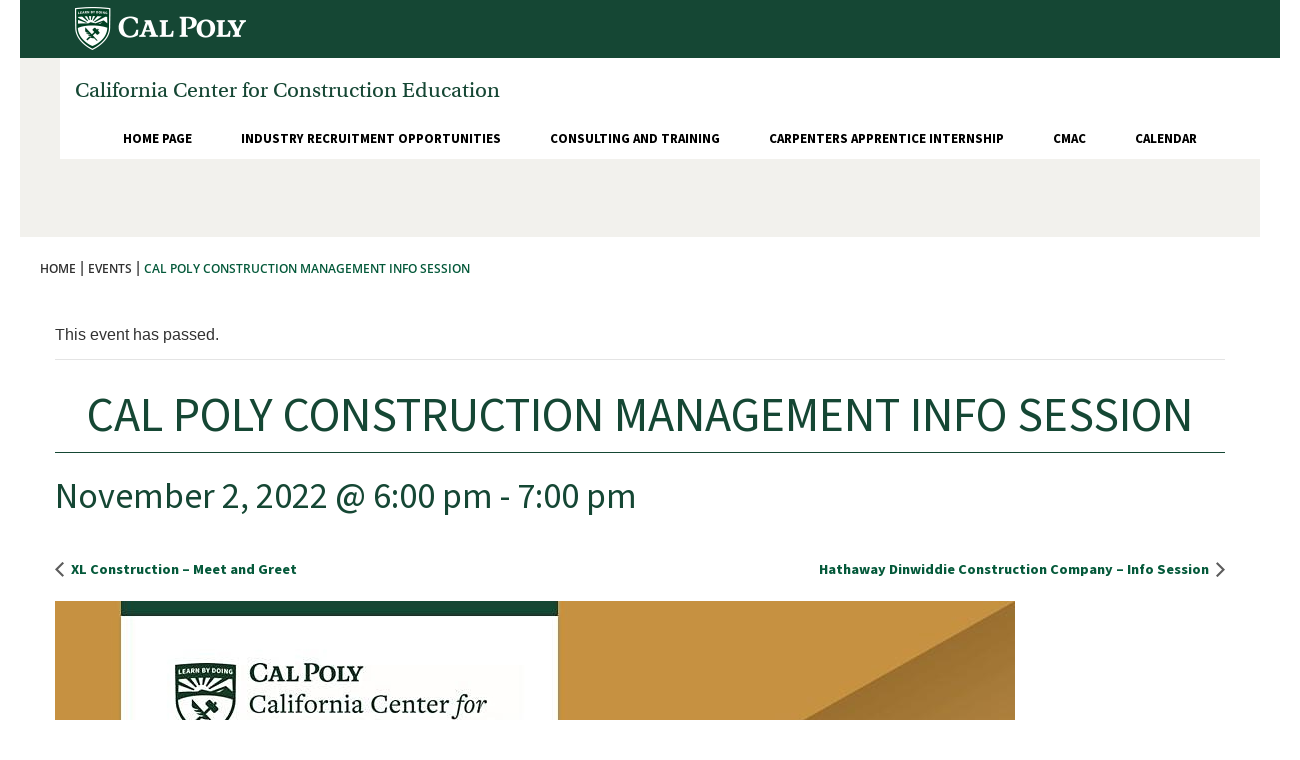

--- FILE ---
content_type: text/html; charset=UTF-8
request_url: https://ccce.calpoly.edu/event/cal-poly-construction-management-info-session-829/
body_size: 39506
content:
<!DOCTYPE html>
<html lang="en-US">

<head>
	<meta http-equiv="Content-Type" content="text/html; charset=utf-8" />
	<meta name="google-site-verification" content="05-vcOqsM17SkAZHB__mj34Y7TnaA741TrufgWw15rk" />
    <meta name="author" content="Sanmita Inc" />
    <meta name="description" content="CCCE">
    <meta http-equiv="X-UA-Compatible" content="IE=Edge" /><script type="text/javascript">(window.NREUM||(NREUM={})).init={privacy:{cookies_enabled:true},ajax:{deny_list:["bam.nr-data.net"]},feature_flags:["soft_nav"],distributed_tracing:{enabled:true}};(window.NREUM||(NREUM={})).loader_config={agentID:"594357652",accountID:"3575730",trustKey:"66686",xpid:"VwMAVFFQCBAFVVVQBwgHVlE=",licenseKey:"NRJS-9dc8489e4177488c8b5",applicationID:"514209005",browserID:"594357652"};;/*! For license information please see nr-loader-spa-1.308.0.min.js.LICENSE.txt */
(()=>{var e,t,r={384:(e,t,r)=>{"use strict";r.d(t,{NT:()=>a,US:()=>u,Zm:()=>o,bQ:()=>d,dV:()=>c,pV:()=>l});var n=r(6154),i=r(1863),s=r(1910);const a={beacon:"bam.nr-data.net",errorBeacon:"bam.nr-data.net"};function o(){return n.gm.NREUM||(n.gm.NREUM={}),void 0===n.gm.newrelic&&(n.gm.newrelic=n.gm.NREUM),n.gm.NREUM}function c(){let e=o();return e.o||(e.o={ST:n.gm.setTimeout,SI:n.gm.setImmediate||n.gm.setInterval,CT:n.gm.clearTimeout,XHR:n.gm.XMLHttpRequest,REQ:n.gm.Request,EV:n.gm.Event,PR:n.gm.Promise,MO:n.gm.MutationObserver,FETCH:n.gm.fetch,WS:n.gm.WebSocket},(0,s.i)(...Object.values(e.o))),e}function d(e,t){let r=o();r.initializedAgents??={},t.initializedAt={ms:(0,i.t)(),date:new Date},r.initializedAgents[e]=t}function u(e,t){o()[e]=t}function l(){return function(){let e=o();const t=e.info||{};e.info={beacon:a.beacon,errorBeacon:a.errorBeacon,...t}}(),function(){let e=o();const t=e.init||{};e.init={...t}}(),c(),function(){let e=o();const t=e.loader_config||{};e.loader_config={...t}}(),o()}},782:(e,t,r)=>{"use strict";r.d(t,{T:()=>n});const n=r(860).K7.pageViewTiming},860:(e,t,r)=>{"use strict";r.d(t,{$J:()=>u,K7:()=>c,P3:()=>d,XX:()=>i,Yy:()=>o,df:()=>s,qY:()=>n,v4:()=>a});const n="events",i="jserrors",s="browser/blobs",a="rum",o="browser/logs",c={ajax:"ajax",genericEvents:"generic_events",jserrors:i,logging:"logging",metrics:"metrics",pageAction:"page_action",pageViewEvent:"page_view_event",pageViewTiming:"page_view_timing",sessionReplay:"session_replay",sessionTrace:"session_trace",softNav:"soft_navigations",spa:"spa"},d={[c.pageViewEvent]:1,[c.pageViewTiming]:2,[c.metrics]:3,[c.jserrors]:4,[c.spa]:5,[c.ajax]:6,[c.sessionTrace]:7,[c.softNav]:8,[c.sessionReplay]:9,[c.logging]:10,[c.genericEvents]:11},u={[c.pageViewEvent]:a,[c.pageViewTiming]:n,[c.ajax]:n,[c.spa]:n,[c.softNav]:n,[c.metrics]:i,[c.jserrors]:i,[c.sessionTrace]:s,[c.sessionReplay]:s,[c.logging]:o,[c.genericEvents]:"ins"}},944:(e,t,r)=>{"use strict";r.d(t,{R:()=>i});var n=r(3241);function i(e,t){"function"==typeof console.debug&&(console.debug("New Relic Warning: https://github.com/newrelic/newrelic-browser-agent/blob/main/docs/warning-codes.md#".concat(e),t),(0,n.W)({agentIdentifier:null,drained:null,type:"data",name:"warn",feature:"warn",data:{code:e,secondary:t}}))}},993:(e,t,r)=>{"use strict";r.d(t,{A$:()=>s,ET:()=>a,TZ:()=>o,p_:()=>i});var n=r(860);const i={ERROR:"ERROR",WARN:"WARN",INFO:"INFO",DEBUG:"DEBUG",TRACE:"TRACE"},s={OFF:0,ERROR:1,WARN:2,INFO:3,DEBUG:4,TRACE:5},a="log",o=n.K7.logging},1541:(e,t,r)=>{"use strict";r.d(t,{U:()=>i,f:()=>n});const n={MFE:"MFE",BA:"BA"};function i(e,t){if(2!==t?.harvestEndpointVersion)return{};const r=t.agentRef.runtime.appMetadata.agents[0].entityGuid;return e?{"source.id":e.id,"source.name":e.name,"source.type":e.type,"parent.id":e.parent?.id||r,"parent.type":e.parent?.type||n.BA}:{"entity.guid":r,appId:t.agentRef.info.applicationID}}},1687:(e,t,r)=>{"use strict";r.d(t,{Ak:()=>d,Ze:()=>h,x3:()=>u});var n=r(3241),i=r(7836),s=r(3606),a=r(860),o=r(2646);const c={};function d(e,t){const r={staged:!1,priority:a.P3[t]||0};l(e),c[e].get(t)||c[e].set(t,r)}function u(e,t){e&&c[e]&&(c[e].get(t)&&c[e].delete(t),p(e,t,!1),c[e].size&&f(e))}function l(e){if(!e)throw new Error("agentIdentifier required");c[e]||(c[e]=new Map)}function h(e="",t="feature",r=!1){if(l(e),!e||!c[e].get(t)||r)return p(e,t);c[e].get(t).staged=!0,f(e)}function f(e){const t=Array.from(c[e]);t.every(([e,t])=>t.staged)&&(t.sort((e,t)=>e[1].priority-t[1].priority),t.forEach(([t])=>{c[e].delete(t),p(e,t)}))}function p(e,t,r=!0){const a=e?i.ee.get(e):i.ee,c=s.i.handlers;if(!a.aborted&&a.backlog&&c){if((0,n.W)({agentIdentifier:e,type:"lifecycle",name:"drain",feature:t}),r){const e=a.backlog[t],r=c[t];if(r){for(let t=0;e&&t<e.length;++t)g(e[t],r);Object.entries(r).forEach(([e,t])=>{Object.values(t||{}).forEach(t=>{t[0]?.on&&t[0]?.context()instanceof o.y&&t[0].on(e,t[1])})})}}a.isolatedBacklog||delete c[t],a.backlog[t]=null,a.emit("drain-"+t,[])}}function g(e,t){var r=e[1];Object.values(t[r]||{}).forEach(t=>{var r=e[0];if(t[0]===r){var n=t[1],i=e[3],s=e[2];n.apply(i,s)}})}},1738:(e,t,r)=>{"use strict";r.d(t,{U:()=>f,Y:()=>h});var n=r(3241),i=r(9908),s=r(1863),a=r(944),o=r(5701),c=r(3969),d=r(8362),u=r(860),l=r(4261);function h(e,t,r,s){const h=s||r;!h||h[e]&&h[e]!==d.d.prototype[e]||(h[e]=function(){(0,i.p)(c.xV,["API/"+e+"/called"],void 0,u.K7.metrics,r.ee),(0,n.W)({agentIdentifier:r.agentIdentifier,drained:!!o.B?.[r.agentIdentifier],type:"data",name:"api",feature:l.Pl+e,data:{}});try{return t.apply(this,arguments)}catch(e){(0,a.R)(23,e)}})}function f(e,t,r,n,a){const o=e.info;null===r?delete o.jsAttributes[t]:o.jsAttributes[t]=r,(a||null===r)&&(0,i.p)(l.Pl+n,[(0,s.t)(),t,r],void 0,"session",e.ee)}},1741:(e,t,r)=>{"use strict";r.d(t,{W:()=>s});var n=r(944),i=r(4261);class s{#e(e,...t){if(this[e]!==s.prototype[e])return this[e](...t);(0,n.R)(35,e)}addPageAction(e,t){return this.#e(i.hG,e,t)}register(e){return this.#e(i.eY,e)}recordCustomEvent(e,t){return this.#e(i.fF,e,t)}setPageViewName(e,t){return this.#e(i.Fw,e,t)}setCustomAttribute(e,t,r){return this.#e(i.cD,e,t,r)}noticeError(e,t){return this.#e(i.o5,e,t)}setUserId(e,t=!1){return this.#e(i.Dl,e,t)}setApplicationVersion(e){return this.#e(i.nb,e)}setErrorHandler(e){return this.#e(i.bt,e)}addRelease(e,t){return this.#e(i.k6,e,t)}log(e,t){return this.#e(i.$9,e,t)}start(){return this.#e(i.d3)}finished(e){return this.#e(i.BL,e)}recordReplay(){return this.#e(i.CH)}pauseReplay(){return this.#e(i.Tb)}addToTrace(e){return this.#e(i.U2,e)}setCurrentRouteName(e){return this.#e(i.PA,e)}interaction(e){return this.#e(i.dT,e)}wrapLogger(e,t,r){return this.#e(i.Wb,e,t,r)}measure(e,t){return this.#e(i.V1,e,t)}consent(e){return this.#e(i.Pv,e)}}},1863:(e,t,r)=>{"use strict";function n(){return Math.floor(performance.now())}r.d(t,{t:()=>n})},1910:(e,t,r)=>{"use strict";r.d(t,{i:()=>s});var n=r(944);const i=new Map;function s(...e){return e.every(e=>{if(i.has(e))return i.get(e);const t="function"==typeof e?e.toString():"",r=t.includes("[native code]"),s=t.includes("nrWrapper");return r||s||(0,n.R)(64,e?.name||t),i.set(e,r),r})}},2555:(e,t,r)=>{"use strict";r.d(t,{D:()=>o,f:()=>a});var n=r(384),i=r(8122);const s={beacon:n.NT.beacon,errorBeacon:n.NT.errorBeacon,licenseKey:void 0,applicationID:void 0,sa:void 0,queueTime:void 0,applicationTime:void 0,ttGuid:void 0,user:void 0,account:void 0,product:void 0,extra:void 0,jsAttributes:{},userAttributes:void 0,atts:void 0,transactionName:void 0,tNamePlain:void 0};function a(e){try{return!!e.licenseKey&&!!e.errorBeacon&&!!e.applicationID}catch(e){return!1}}const o=e=>(0,i.a)(e,s)},2614:(e,t,r)=>{"use strict";r.d(t,{BB:()=>a,H3:()=>n,g:()=>d,iL:()=>c,tS:()=>o,uh:()=>i,wk:()=>s});const n="NRBA",i="SESSION",s=144e5,a=18e5,o={STARTED:"session-started",PAUSE:"session-pause",RESET:"session-reset",RESUME:"session-resume",UPDATE:"session-update"},c={SAME_TAB:"same-tab",CROSS_TAB:"cross-tab"},d={OFF:0,FULL:1,ERROR:2}},2646:(e,t,r)=>{"use strict";r.d(t,{y:()=>n});class n{constructor(e){this.contextId=e}}},2843:(e,t,r)=>{"use strict";r.d(t,{G:()=>s,u:()=>i});var n=r(3878);function i(e,t=!1,r,i){(0,n.DD)("visibilitychange",function(){if(t)return void("hidden"===document.visibilityState&&e());e(document.visibilityState)},r,i)}function s(e,t,r){(0,n.sp)("pagehide",e,t,r)}},3241:(e,t,r)=>{"use strict";r.d(t,{W:()=>s});var n=r(6154);const i="newrelic";function s(e={}){try{n.gm.dispatchEvent(new CustomEvent(i,{detail:e}))}catch(e){}}},3304:(e,t,r)=>{"use strict";r.d(t,{A:()=>s});var n=r(7836);const i=()=>{const e=new WeakSet;return(t,r)=>{if("object"==typeof r&&null!==r){if(e.has(r))return;e.add(r)}return r}};function s(e){try{return JSON.stringify(e,i())??""}catch(e){try{n.ee.emit("internal-error",[e])}catch(e){}return""}}},3333:(e,t,r)=>{"use strict";r.d(t,{$v:()=>u,TZ:()=>n,Xh:()=>c,Zp:()=>i,kd:()=>d,mq:()=>o,nf:()=>a,qN:()=>s});const n=r(860).K7.genericEvents,i=["auxclick","click","copy","keydown","paste","scrollend"],s=["focus","blur"],a=4,o=1e3,c=2e3,d=["PageAction","UserAction","BrowserPerformance"],u={RESOURCES:"experimental.resources",REGISTER:"register"}},3434:(e,t,r)=>{"use strict";r.d(t,{Jt:()=>s,YM:()=>d});var n=r(7836),i=r(5607);const s="nr@original:".concat(i.W),a=50;var o=Object.prototype.hasOwnProperty,c=!1;function d(e,t){return e||(e=n.ee),r.inPlace=function(e,t,n,i,s){n||(n="");const a="-"===n.charAt(0);for(let o=0;o<t.length;o++){const c=t[o],d=e[c];l(d)||(e[c]=r(d,a?c+n:n,i,c,s))}},r.flag=s,r;function r(t,r,n,c,d){return l(t)?t:(r||(r=""),nrWrapper[s]=t,function(e,t,r){if(Object.defineProperty&&Object.keys)try{return Object.keys(e).forEach(function(r){Object.defineProperty(t,r,{get:function(){return e[r]},set:function(t){return e[r]=t,t}})}),t}catch(e){u([e],r)}for(var n in e)o.call(e,n)&&(t[n]=e[n])}(t,nrWrapper,e),nrWrapper);function nrWrapper(){var s,o,l,h;let f;try{o=this,s=[...arguments],l="function"==typeof n?n(s,o):n||{}}catch(t){u([t,"",[s,o,c],l],e)}i(r+"start",[s,o,c],l,d);const p=performance.now();let g;try{return h=t.apply(o,s),g=performance.now(),h}catch(e){throw g=performance.now(),i(r+"err",[s,o,e],l,d),f=e,f}finally{const e=g-p,t={start:p,end:g,duration:e,isLongTask:e>=a,methodName:c,thrownError:f};t.isLongTask&&i("long-task",[t,o],l,d),i(r+"end",[s,o,h],l,d)}}}function i(r,n,i,s){if(!c||t){var a=c;c=!0;try{e.emit(r,n,i,t,s)}catch(t){u([t,r,n,i],e)}c=a}}}function u(e,t){t||(t=n.ee);try{t.emit("internal-error",e)}catch(e){}}function l(e){return!(e&&"function"==typeof e&&e.apply&&!e[s])}},3606:(e,t,r)=>{"use strict";r.d(t,{i:()=>s});var n=r(9908);s.on=a;var i=s.handlers={};function s(e,t,r,s){a(s||n.d,i,e,t,r)}function a(e,t,r,i,s){s||(s="feature"),e||(e=n.d);var a=t[s]=t[s]||{};(a[r]=a[r]||[]).push([e,i])}},3738:(e,t,r)=>{"use strict";r.d(t,{He:()=>i,Kp:()=>o,Lc:()=>d,Rz:()=>u,TZ:()=>n,bD:()=>s,d3:()=>a,jx:()=>l,sl:()=>h,uP:()=>c});const n=r(860).K7.sessionTrace,i="bstResource",s="resource",a="-start",o="-end",c="fn"+a,d="fn"+o,u="pushState",l=1e3,h=3e4},3785:(e,t,r)=>{"use strict";r.d(t,{R:()=>c,b:()=>d});var n=r(9908),i=r(1863),s=r(860),a=r(3969),o=r(993);function c(e,t,r={},c=o.p_.INFO,d=!0,u,l=(0,i.t)()){(0,n.p)(a.xV,["API/logging/".concat(c.toLowerCase(),"/called")],void 0,s.K7.metrics,e),(0,n.p)(o.ET,[l,t,r,c,d,u],void 0,s.K7.logging,e)}function d(e){return"string"==typeof e&&Object.values(o.p_).some(t=>t===e.toUpperCase().trim())}},3878:(e,t,r)=>{"use strict";function n(e,t){return{capture:e,passive:!1,signal:t}}function i(e,t,r=!1,i){window.addEventListener(e,t,n(r,i))}function s(e,t,r=!1,i){document.addEventListener(e,t,n(r,i))}r.d(t,{DD:()=>s,jT:()=>n,sp:()=>i})},3962:(e,t,r)=>{"use strict";r.d(t,{AM:()=>a,O2:()=>l,OV:()=>s,Qu:()=>h,TZ:()=>c,ih:()=>f,pP:()=>o,t1:()=>u,tC:()=>i,wD:()=>d});var n=r(860);const i=["click","keydown","submit"],s="popstate",a="api",o="initialPageLoad",c=n.K7.softNav,d=5e3,u=500,l={INITIAL_PAGE_LOAD:"",ROUTE_CHANGE:1,UNSPECIFIED:2},h={INTERACTION:1,AJAX:2,CUSTOM_END:3,CUSTOM_TRACER:4},f={IP:"in progress",PF:"pending finish",FIN:"finished",CAN:"cancelled"}},3969:(e,t,r)=>{"use strict";r.d(t,{TZ:()=>n,XG:()=>o,rs:()=>i,xV:()=>a,z_:()=>s});const n=r(860).K7.metrics,i="sm",s="cm",a="storeSupportabilityMetrics",o="storeEventMetrics"},4234:(e,t,r)=>{"use strict";r.d(t,{W:()=>s});var n=r(7836),i=r(1687);class s{constructor(e,t){this.agentIdentifier=e,this.ee=n.ee.get(e),this.featureName=t,this.blocked=!1}deregisterDrain(){(0,i.x3)(this.agentIdentifier,this.featureName)}}},4261:(e,t,r)=>{"use strict";r.d(t,{$9:()=>u,BL:()=>c,CH:()=>p,Dl:()=>R,Fw:()=>w,PA:()=>v,Pl:()=>n,Pv:()=>A,Tb:()=>h,U2:()=>a,V1:()=>E,Wb:()=>T,bt:()=>y,cD:()=>b,d3:()=>x,dT:()=>d,eY:()=>g,fF:()=>f,hG:()=>s,hw:()=>i,k6:()=>o,nb:()=>m,o5:()=>l});const n="api-",i=n+"ixn-",s="addPageAction",a="addToTrace",o="addRelease",c="finished",d="interaction",u="log",l="noticeError",h="pauseReplay",f="recordCustomEvent",p="recordReplay",g="register",m="setApplicationVersion",v="setCurrentRouteName",b="setCustomAttribute",y="setErrorHandler",w="setPageViewName",R="setUserId",x="start",T="wrapLogger",E="measure",A="consent"},5205:(e,t,r)=>{"use strict";r.d(t,{j:()=>S});var n=r(384),i=r(1741);var s=r(2555),a=r(3333);const o=e=>{if(!e||"string"!=typeof e)return!1;try{document.createDocumentFragment().querySelector(e)}catch{return!1}return!0};var c=r(2614),d=r(944),u=r(8122);const l="[data-nr-mask]",h=e=>(0,u.a)(e,(()=>{const e={feature_flags:[],experimental:{allow_registered_children:!1,resources:!1},mask_selector:"*",block_selector:"[data-nr-block]",mask_input_options:{color:!1,date:!1,"datetime-local":!1,email:!1,month:!1,number:!1,range:!1,search:!1,tel:!1,text:!1,time:!1,url:!1,week:!1,textarea:!1,select:!1,password:!0}};return{ajax:{deny_list:void 0,block_internal:!0,enabled:!0,autoStart:!0},api:{get allow_registered_children(){return e.feature_flags.includes(a.$v.REGISTER)||e.experimental.allow_registered_children},set allow_registered_children(t){e.experimental.allow_registered_children=t},duplicate_registered_data:!1},browser_consent_mode:{enabled:!1},distributed_tracing:{enabled:void 0,exclude_newrelic_header:void 0,cors_use_newrelic_header:void 0,cors_use_tracecontext_headers:void 0,allowed_origins:void 0},get feature_flags(){return e.feature_flags},set feature_flags(t){e.feature_flags=t},generic_events:{enabled:!0,autoStart:!0},harvest:{interval:30},jserrors:{enabled:!0,autoStart:!0},logging:{enabled:!0,autoStart:!0},metrics:{enabled:!0,autoStart:!0},obfuscate:void 0,page_action:{enabled:!0},page_view_event:{enabled:!0,autoStart:!0},page_view_timing:{enabled:!0,autoStart:!0},performance:{capture_marks:!1,capture_measures:!1,capture_detail:!0,resources:{get enabled(){return e.feature_flags.includes(a.$v.RESOURCES)||e.experimental.resources},set enabled(t){e.experimental.resources=t},asset_types:[],first_party_domains:[],ignore_newrelic:!0}},privacy:{cookies_enabled:!0},proxy:{assets:void 0,beacon:void 0},session:{expiresMs:c.wk,inactiveMs:c.BB},session_replay:{autoStart:!0,enabled:!1,preload:!1,sampling_rate:10,error_sampling_rate:100,collect_fonts:!1,inline_images:!1,fix_stylesheets:!0,mask_all_inputs:!0,get mask_text_selector(){return e.mask_selector},set mask_text_selector(t){o(t)?e.mask_selector="".concat(t,",").concat(l):""===t||null===t?e.mask_selector=l:(0,d.R)(5,t)},get block_class(){return"nr-block"},get ignore_class(){return"nr-ignore"},get mask_text_class(){return"nr-mask"},get block_selector(){return e.block_selector},set block_selector(t){o(t)?e.block_selector+=",".concat(t):""!==t&&(0,d.R)(6,t)},get mask_input_options(){return e.mask_input_options},set mask_input_options(t){t&&"object"==typeof t?e.mask_input_options={...t,password:!0}:(0,d.R)(7,t)}},session_trace:{enabled:!0,autoStart:!0},soft_navigations:{enabled:!0,autoStart:!0},spa:{enabled:!0,autoStart:!0},ssl:void 0,user_actions:{enabled:!0,elementAttributes:["id","className","tagName","type"]}}})());var f=r(6154),p=r(9324);let g=0;const m={buildEnv:p.F3,distMethod:p.Xs,version:p.xv,originTime:f.WN},v={consented:!1},b={appMetadata:{},get consented(){return this.session?.state?.consent||v.consented},set consented(e){v.consented=e},customTransaction:void 0,denyList:void 0,disabled:!1,harvester:void 0,isolatedBacklog:!1,isRecording:!1,loaderType:void 0,maxBytes:3e4,obfuscator:void 0,onerror:void 0,ptid:void 0,releaseIds:{},session:void 0,timeKeeper:void 0,registeredEntities:[],jsAttributesMetadata:{bytes:0},get harvestCount(){return++g}},y=e=>{const t=(0,u.a)(e,b),r=Object.keys(m).reduce((e,t)=>(e[t]={value:m[t],writable:!1,configurable:!0,enumerable:!0},e),{});return Object.defineProperties(t,r)};var w=r(5701);const R=e=>{const t=e.startsWith("http");e+="/",r.p=t?e:"https://"+e};var x=r(7836),T=r(3241);const E={accountID:void 0,trustKey:void 0,agentID:void 0,licenseKey:void 0,applicationID:void 0,xpid:void 0},A=e=>(0,u.a)(e,E),_=new Set;function S(e,t={},r,a){let{init:o,info:c,loader_config:d,runtime:u={},exposed:l=!0}=t;if(!c){const e=(0,n.pV)();o=e.init,c=e.info,d=e.loader_config}e.init=h(o||{}),e.loader_config=A(d||{}),c.jsAttributes??={},f.bv&&(c.jsAttributes.isWorker=!0),e.info=(0,s.D)(c);const p=e.init,g=[c.beacon,c.errorBeacon];_.has(e.agentIdentifier)||(p.proxy.assets&&(R(p.proxy.assets),g.push(p.proxy.assets)),p.proxy.beacon&&g.push(p.proxy.beacon),e.beacons=[...g],function(e){const t=(0,n.pV)();Object.getOwnPropertyNames(i.W.prototype).forEach(r=>{const n=i.W.prototype[r];if("function"!=typeof n||"constructor"===n)return;let s=t[r];e[r]&&!1!==e.exposed&&"micro-agent"!==e.runtime?.loaderType&&(t[r]=(...t)=>{const n=e[r](...t);return s?s(...t):n})})}(e),(0,n.US)("activatedFeatures",w.B)),u.denyList=[...p.ajax.deny_list||[],...p.ajax.block_internal?g:[]],u.ptid=e.agentIdentifier,u.loaderType=r,e.runtime=y(u),_.has(e.agentIdentifier)||(e.ee=x.ee.get(e.agentIdentifier),e.exposed=l,(0,T.W)({agentIdentifier:e.agentIdentifier,drained:!!w.B?.[e.agentIdentifier],type:"lifecycle",name:"initialize",feature:void 0,data:e.config})),_.add(e.agentIdentifier)}},5270:(e,t,r)=>{"use strict";r.d(t,{Aw:()=>a,SR:()=>s,rF:()=>o});var n=r(384),i=r(7767);function s(e){return!!(0,n.dV)().o.MO&&(0,i.V)(e)&&!0===e?.session_trace.enabled}function a(e){return!0===e?.session_replay.preload&&s(e)}function o(e,t){try{if("string"==typeof t?.type){if("password"===t.type.toLowerCase())return"*".repeat(e?.length||0);if(void 0!==t?.dataset?.nrUnmask||t?.classList?.contains("nr-unmask"))return e}}catch(e){}return"string"==typeof e?e.replace(/[\S]/g,"*"):"*".repeat(e?.length||0)}},5289:(e,t,r)=>{"use strict";r.d(t,{GG:()=>a,Qr:()=>c,sB:()=>o});var n=r(3878),i=r(6389);function s(){return"undefined"==typeof document||"complete"===document.readyState}function a(e,t){if(s())return e();const r=(0,i.J)(e),a=setInterval(()=>{s()&&(clearInterval(a),r())},500);(0,n.sp)("load",r,t)}function o(e){if(s())return e();(0,n.DD)("DOMContentLoaded",e)}function c(e){if(s())return e();(0,n.sp)("popstate",e)}},5607:(e,t,r)=>{"use strict";r.d(t,{W:()=>n});const n=(0,r(9566).bz)()},5701:(e,t,r)=>{"use strict";r.d(t,{B:()=>s,t:()=>a});var n=r(3241);const i=new Set,s={};function a(e,t){const r=t.agentIdentifier;s[r]??={},e&&"object"==typeof e&&(i.has(r)||(t.ee.emit("rumresp",[e]),s[r]=e,i.add(r),(0,n.W)({agentIdentifier:r,loaded:!0,drained:!0,type:"lifecycle",name:"load",feature:void 0,data:e})))}},6154:(e,t,r)=>{"use strict";r.d(t,{OF:()=>d,RI:()=>i,WN:()=>h,bv:()=>s,eN:()=>f,gm:()=>a,lR:()=>l,m:()=>c,mw:()=>o,sb:()=>u});var n=r(1863);const i="undefined"!=typeof window&&!!window.document,s="undefined"!=typeof WorkerGlobalScope&&("undefined"!=typeof self&&self instanceof WorkerGlobalScope&&self.navigator instanceof WorkerNavigator||"undefined"!=typeof globalThis&&globalThis instanceof WorkerGlobalScope&&globalThis.navigator instanceof WorkerNavigator),a=i?window:"undefined"!=typeof WorkerGlobalScope&&("undefined"!=typeof self&&self instanceof WorkerGlobalScope&&self||"undefined"!=typeof globalThis&&globalThis instanceof WorkerGlobalScope&&globalThis),o=Boolean("hidden"===a?.document?.visibilityState),c=""+a?.location,d=/iPad|iPhone|iPod/.test(a.navigator?.userAgent),u=d&&"undefined"==typeof SharedWorker,l=(()=>{const e=a.navigator?.userAgent?.match(/Firefox[/\s](\d+\.\d+)/);return Array.isArray(e)&&e.length>=2?+e[1]:0})(),h=Date.now()-(0,n.t)(),f=()=>"undefined"!=typeof PerformanceNavigationTiming&&a?.performance?.getEntriesByType("navigation")?.[0]?.responseStart},6344:(e,t,r)=>{"use strict";r.d(t,{BB:()=>u,Qb:()=>l,TZ:()=>i,Ug:()=>a,Vh:()=>s,_s:()=>o,bc:()=>d,yP:()=>c});var n=r(2614);const i=r(860).K7.sessionReplay,s="errorDuringReplay",a=.12,o={DomContentLoaded:0,Load:1,FullSnapshot:2,IncrementalSnapshot:3,Meta:4,Custom:5},c={[n.g.ERROR]:15e3,[n.g.FULL]:3e5,[n.g.OFF]:0},d={RESET:{message:"Session was reset",sm:"Reset"},IMPORT:{message:"Recorder failed to import",sm:"Import"},TOO_MANY:{message:"429: Too Many Requests",sm:"Too-Many"},TOO_BIG:{message:"Payload was too large",sm:"Too-Big"},CROSS_TAB:{message:"Session Entity was set to OFF on another tab",sm:"Cross-Tab"},ENTITLEMENTS:{message:"Session Replay is not allowed and will not be started",sm:"Entitlement"}},u=5e3,l={API:"api",RESUME:"resume",SWITCH_TO_FULL:"switchToFull",INITIALIZE:"initialize",PRELOAD:"preload"}},6389:(e,t,r)=>{"use strict";function n(e,t=500,r={}){const n=r?.leading||!1;let i;return(...r)=>{n&&void 0===i&&(e.apply(this,r),i=setTimeout(()=>{i=clearTimeout(i)},t)),n||(clearTimeout(i),i=setTimeout(()=>{e.apply(this,r)},t))}}function i(e){let t=!1;return(...r)=>{t||(t=!0,e.apply(this,r))}}r.d(t,{J:()=>i,s:()=>n})},6630:(e,t,r)=>{"use strict";r.d(t,{T:()=>n});const n=r(860).K7.pageViewEvent},6774:(e,t,r)=>{"use strict";r.d(t,{T:()=>n});const n=r(860).K7.jserrors},7295:(e,t,r)=>{"use strict";r.d(t,{Xv:()=>a,gX:()=>i,iW:()=>s});var n=[];function i(e){if(!e||s(e))return!1;if(0===n.length)return!0;if("*"===n[0].hostname)return!1;for(var t=0;t<n.length;t++){var r=n[t];if(r.hostname.test(e.hostname)&&r.pathname.test(e.pathname))return!1}return!0}function s(e){return void 0===e.hostname}function a(e){if(n=[],e&&e.length)for(var t=0;t<e.length;t++){let r=e[t];if(!r)continue;if("*"===r)return void(n=[{hostname:"*"}]);0===r.indexOf("http://")?r=r.substring(7):0===r.indexOf("https://")&&(r=r.substring(8));const i=r.indexOf("/");let s,a;i>0?(s=r.substring(0,i),a=r.substring(i)):(s=r,a="*");let[c]=s.split(":");n.push({hostname:o(c),pathname:o(a,!0)})}}function o(e,t=!1){const r=e.replace(/[.+?^${}()|[\]\\]/g,e=>"\\"+e).replace(/\*/g,".*?");return new RegExp((t?"^":"")+r+"$")}},7485:(e,t,r)=>{"use strict";r.d(t,{D:()=>i});var n=r(6154);function i(e){if(0===(e||"").indexOf("data:"))return{protocol:"data"};try{const t=new URL(e,location.href),r={port:t.port,hostname:t.hostname,pathname:t.pathname,search:t.search,protocol:t.protocol.slice(0,t.protocol.indexOf(":")),sameOrigin:t.protocol===n.gm?.location?.protocol&&t.host===n.gm?.location?.host};return r.port&&""!==r.port||("http:"===t.protocol&&(r.port="80"),"https:"===t.protocol&&(r.port="443")),r.pathname&&""!==r.pathname?r.pathname.startsWith("/")||(r.pathname="/".concat(r.pathname)):r.pathname="/",r}catch(e){return{}}}},7699:(e,t,r)=>{"use strict";r.d(t,{It:()=>s,KC:()=>o,No:()=>i,qh:()=>a});var n=r(860);const i=16e3,s=1e6,a="SESSION_ERROR",o={[n.K7.logging]:!0,[n.K7.genericEvents]:!1,[n.K7.jserrors]:!1,[n.K7.ajax]:!1}},7767:(e,t,r)=>{"use strict";r.d(t,{V:()=>i});var n=r(6154);const i=e=>n.RI&&!0===e?.privacy.cookies_enabled},7836:(e,t,r)=>{"use strict";r.d(t,{P:()=>o,ee:()=>c});var n=r(384),i=r(8990),s=r(2646),a=r(5607);const o="nr@context:".concat(a.W),c=function e(t,r){var n={},a={},u={},l=!1;try{l=16===r.length&&d.initializedAgents?.[r]?.runtime.isolatedBacklog}catch(e){}var h={on:p,addEventListener:p,removeEventListener:function(e,t){var r=n[e];if(!r)return;for(var i=0;i<r.length;i++)r[i]===t&&r.splice(i,1)},emit:function(e,r,n,i,s){!1!==s&&(s=!0);if(c.aborted&&!i)return;t&&s&&t.emit(e,r,n);var o=f(n);g(e).forEach(e=>{e.apply(o,r)});var d=v()[a[e]];d&&d.push([h,e,r,o]);return o},get:m,listeners:g,context:f,buffer:function(e,t){const r=v();if(t=t||"feature",h.aborted)return;Object.entries(e||{}).forEach(([e,n])=>{a[n]=t,t in r||(r[t]=[])})},abort:function(){h._aborted=!0,Object.keys(h.backlog).forEach(e=>{delete h.backlog[e]})},isBuffering:function(e){return!!v()[a[e]]},debugId:r,backlog:l?{}:t&&"object"==typeof t.backlog?t.backlog:{},isolatedBacklog:l};return Object.defineProperty(h,"aborted",{get:()=>{let e=h._aborted||!1;return e||(t&&(e=t.aborted),e)}}),h;function f(e){return e&&e instanceof s.y?e:e?(0,i.I)(e,o,()=>new s.y(o)):new s.y(o)}function p(e,t){n[e]=g(e).concat(t)}function g(e){return n[e]||[]}function m(t){return u[t]=u[t]||e(h,t)}function v(){return h.backlog}}(void 0,"globalEE"),d=(0,n.Zm)();d.ee||(d.ee=c)},8122:(e,t,r)=>{"use strict";r.d(t,{a:()=>i});var n=r(944);function i(e,t){try{if(!e||"object"!=typeof e)return(0,n.R)(3);if(!t||"object"!=typeof t)return(0,n.R)(4);const r=Object.create(Object.getPrototypeOf(t),Object.getOwnPropertyDescriptors(t)),s=0===Object.keys(r).length?e:r;for(let a in s)if(void 0!==e[a])try{if(null===e[a]){r[a]=null;continue}Array.isArray(e[a])&&Array.isArray(t[a])?r[a]=Array.from(new Set([...e[a],...t[a]])):"object"==typeof e[a]&&"object"==typeof t[a]?r[a]=i(e[a],t[a]):r[a]=e[a]}catch(e){r[a]||(0,n.R)(1,e)}return r}catch(e){(0,n.R)(2,e)}}},8139:(e,t,r)=>{"use strict";r.d(t,{u:()=>h});var n=r(7836),i=r(3434),s=r(8990),a=r(6154);const o={},c=a.gm.XMLHttpRequest,d="addEventListener",u="removeEventListener",l="nr@wrapped:".concat(n.P);function h(e){var t=function(e){return(e||n.ee).get("events")}(e);if(o[t.debugId]++)return t;o[t.debugId]=1;var r=(0,i.YM)(t,!0);function h(e){r.inPlace(e,[d,u],"-",p)}function p(e,t){return e[1]}return"getPrototypeOf"in Object&&(a.RI&&f(document,h),c&&f(c.prototype,h),f(a.gm,h)),t.on(d+"-start",function(e,t){var n=e[1];if(null!==n&&("function"==typeof n||"object"==typeof n)&&"newrelic"!==e[0]){var i=(0,s.I)(n,l,function(){var e={object:function(){if("function"!=typeof n.handleEvent)return;return n.handleEvent.apply(n,arguments)},function:n}[typeof n];return e?r(e,"fn-",null,e.name||"anonymous"):n});this.wrapped=e[1]=i}}),t.on(u+"-start",function(e){e[1]=this.wrapped||e[1]}),t}function f(e,t,...r){let n=e;for(;"object"==typeof n&&!Object.prototype.hasOwnProperty.call(n,d);)n=Object.getPrototypeOf(n);n&&t(n,...r)}},8362:(e,t,r)=>{"use strict";r.d(t,{d:()=>s});var n=r(9566),i=r(1741);class s extends i.W{agentIdentifier=(0,n.LA)(16)}},8374:(e,t,r)=>{r.nc=(()=>{try{return document?.currentScript?.nonce}catch(e){}return""})()},8990:(e,t,r)=>{"use strict";r.d(t,{I:()=>i});var n=Object.prototype.hasOwnProperty;function i(e,t,r){if(n.call(e,t))return e[t];var i=r();if(Object.defineProperty&&Object.keys)try{return Object.defineProperty(e,t,{value:i,writable:!0,enumerable:!1}),i}catch(e){}return e[t]=i,i}},9119:(e,t,r)=>{"use strict";r.d(t,{L:()=>s});var n=/([^?#]*)[^#]*(#[^?]*|$).*/,i=/([^?#]*)().*/;function s(e,t){return e?e.replace(t?n:i,"$1$2"):e}},9300:(e,t,r)=>{"use strict";r.d(t,{T:()=>n});const n=r(860).K7.ajax},9324:(e,t,r)=>{"use strict";r.d(t,{AJ:()=>a,F3:()=>i,Xs:()=>s,Yq:()=>o,xv:()=>n});const n="1.308.0",i="PROD",s="CDN",a="@newrelic/rrweb",o="1.0.1"},9566:(e,t,r)=>{"use strict";r.d(t,{LA:()=>o,ZF:()=>c,bz:()=>a,el:()=>d});var n=r(6154);const i="xxxxxxxx-xxxx-4xxx-yxxx-xxxxxxxxxxxx";function s(e,t){return e?15&e[t]:16*Math.random()|0}function a(){const e=n.gm?.crypto||n.gm?.msCrypto;let t,r=0;return e&&e.getRandomValues&&(t=e.getRandomValues(new Uint8Array(30))),i.split("").map(e=>"x"===e?s(t,r++).toString(16):"y"===e?(3&s()|8).toString(16):e).join("")}function o(e){const t=n.gm?.crypto||n.gm?.msCrypto;let r,i=0;t&&t.getRandomValues&&(r=t.getRandomValues(new Uint8Array(e)));const a=[];for(var o=0;o<e;o++)a.push(s(r,i++).toString(16));return a.join("")}function c(){return o(16)}function d(){return o(32)}},9908:(e,t,r)=>{"use strict";r.d(t,{d:()=>n,p:()=>i});var n=r(7836).ee.get("handle");function i(e,t,r,i,s){s?(s.buffer([e],i),s.emit(e,t,r)):(n.buffer([e],i),n.emit(e,t,r))}}},n={};function i(e){var t=n[e];if(void 0!==t)return t.exports;var s=n[e]={exports:{}};return r[e](s,s.exports,i),s.exports}i.m=r,i.d=(e,t)=>{for(var r in t)i.o(t,r)&&!i.o(e,r)&&Object.defineProperty(e,r,{enumerable:!0,get:t[r]})},i.f={},i.e=e=>Promise.all(Object.keys(i.f).reduce((t,r)=>(i.f[r](e,t),t),[])),i.u=e=>({212:"nr-spa-compressor",249:"nr-spa-recorder",478:"nr-spa"}[e]+"-1.308.0.min.js"),i.o=(e,t)=>Object.prototype.hasOwnProperty.call(e,t),e={},t="NRBA-1.308.0.PROD:",i.l=(r,n,s,a)=>{if(e[r])e[r].push(n);else{var o,c;if(void 0!==s)for(var d=document.getElementsByTagName("script"),u=0;u<d.length;u++){var l=d[u];if(l.getAttribute("src")==r||l.getAttribute("data-webpack")==t+s){o=l;break}}if(!o){c=!0;var h={478:"sha512-RSfSVnmHk59T/uIPbdSE0LPeqcEdF4/+XhfJdBuccH5rYMOEZDhFdtnh6X6nJk7hGpzHd9Ujhsy7lZEz/ORYCQ==",249:"sha512-ehJXhmntm85NSqW4MkhfQqmeKFulra3klDyY0OPDUE+sQ3GokHlPh1pmAzuNy//3j4ac6lzIbmXLvGQBMYmrkg==",212:"sha512-B9h4CR46ndKRgMBcK+j67uSR2RCnJfGefU+A7FrgR/k42ovXy5x/MAVFiSvFxuVeEk/pNLgvYGMp1cBSK/G6Fg=="};(o=document.createElement("script")).charset="utf-8",i.nc&&o.setAttribute("nonce",i.nc),o.setAttribute("data-webpack",t+s),o.src=r,0!==o.src.indexOf(window.location.origin+"/")&&(o.crossOrigin="anonymous"),h[a]&&(o.integrity=h[a])}e[r]=[n];var f=(t,n)=>{o.onerror=o.onload=null,clearTimeout(p);var i=e[r];if(delete e[r],o.parentNode&&o.parentNode.removeChild(o),i&&i.forEach(e=>e(n)),t)return t(n)},p=setTimeout(f.bind(null,void 0,{type:"timeout",target:o}),12e4);o.onerror=f.bind(null,o.onerror),o.onload=f.bind(null,o.onload),c&&document.head.appendChild(o)}},i.r=e=>{"undefined"!=typeof Symbol&&Symbol.toStringTag&&Object.defineProperty(e,Symbol.toStringTag,{value:"Module"}),Object.defineProperty(e,"__esModule",{value:!0})},i.p="https://js-agent.newrelic.com/",(()=>{var e={38:0,788:0};i.f.j=(t,r)=>{var n=i.o(e,t)?e[t]:void 0;if(0!==n)if(n)r.push(n[2]);else{var s=new Promise((r,i)=>n=e[t]=[r,i]);r.push(n[2]=s);var a=i.p+i.u(t),o=new Error;i.l(a,r=>{if(i.o(e,t)&&(0!==(n=e[t])&&(e[t]=void 0),n)){var s=r&&("load"===r.type?"missing":r.type),a=r&&r.target&&r.target.src;o.message="Loading chunk "+t+" failed: ("+s+": "+a+")",o.name="ChunkLoadError",o.type=s,o.request=a,n[1](o)}},"chunk-"+t,t)}};var t=(t,r)=>{var n,s,[a,o,c]=r,d=0;if(a.some(t=>0!==e[t])){for(n in o)i.o(o,n)&&(i.m[n]=o[n]);if(c)c(i)}for(t&&t(r);d<a.length;d++)s=a[d],i.o(e,s)&&e[s]&&e[s][0](),e[s]=0},r=self["webpackChunk:NRBA-1.308.0.PROD"]=self["webpackChunk:NRBA-1.308.0.PROD"]||[];r.forEach(t.bind(null,0)),r.push=t.bind(null,r.push.bind(r))})(),(()=>{"use strict";i(8374);var e=i(8362),t=i(860);const r=Object.values(t.K7);var n=i(5205);var s=i(9908),a=i(1863),o=i(4261),c=i(1738);var d=i(1687),u=i(4234),l=i(5289),h=i(6154),f=i(944),p=i(5270),g=i(7767),m=i(6389),v=i(7699);class b extends u.W{constructor(e,t){super(e.agentIdentifier,t),this.agentRef=e,this.abortHandler=void 0,this.featAggregate=void 0,this.loadedSuccessfully=void 0,this.onAggregateImported=new Promise(e=>{this.loadedSuccessfully=e}),this.deferred=Promise.resolve(),!1===e.init[this.featureName].autoStart?this.deferred=new Promise((t,r)=>{this.ee.on("manual-start-all",(0,m.J)(()=>{(0,d.Ak)(e.agentIdentifier,this.featureName),t()}))}):(0,d.Ak)(e.agentIdentifier,t)}importAggregator(e,t,r={}){if(this.featAggregate)return;const n=async()=>{let n;await this.deferred;try{if((0,g.V)(e.init)){const{setupAgentSession:t}=await i.e(478).then(i.bind(i,8766));n=t(e)}}catch(e){(0,f.R)(20,e),this.ee.emit("internal-error",[e]),(0,s.p)(v.qh,[e],void 0,this.featureName,this.ee)}try{if(!this.#t(this.featureName,n,e.init))return(0,d.Ze)(this.agentIdentifier,this.featureName),void this.loadedSuccessfully(!1);const{Aggregate:i}=await t();this.featAggregate=new i(e,r),e.runtime.harvester.initializedAggregates.push(this.featAggregate),this.loadedSuccessfully(!0)}catch(e){(0,f.R)(34,e),this.abortHandler?.(),(0,d.Ze)(this.agentIdentifier,this.featureName,!0),this.loadedSuccessfully(!1),this.ee&&this.ee.abort()}};h.RI?(0,l.GG)(()=>n(),!0):n()}#t(e,r,n){if(this.blocked)return!1;switch(e){case t.K7.sessionReplay:return(0,p.SR)(n)&&!!r;case t.K7.sessionTrace:return!!r;default:return!0}}}var y=i(6630),w=i(2614),R=i(3241);class x extends b{static featureName=y.T;constructor(e){var t;super(e,y.T),this.setupInspectionEvents(e.agentIdentifier),t=e,(0,c.Y)(o.Fw,function(e,r){"string"==typeof e&&("/"!==e.charAt(0)&&(e="/"+e),t.runtime.customTransaction=(r||"http://custom.transaction")+e,(0,s.p)(o.Pl+o.Fw,[(0,a.t)()],void 0,void 0,t.ee))},t),this.importAggregator(e,()=>i.e(478).then(i.bind(i,2467)))}setupInspectionEvents(e){const t=(t,r)=>{t&&(0,R.W)({agentIdentifier:e,timeStamp:t.timeStamp,loaded:"complete"===t.target.readyState,type:"window",name:r,data:t.target.location+""})};(0,l.sB)(e=>{t(e,"DOMContentLoaded")}),(0,l.GG)(e=>{t(e,"load")}),(0,l.Qr)(e=>{t(e,"navigate")}),this.ee.on(w.tS.UPDATE,(t,r)=>{(0,R.W)({agentIdentifier:e,type:"lifecycle",name:"session",data:r})})}}var T=i(384);class E extends e.d{constructor(e){var t;(super(),h.gm)?(this.features={},(0,T.bQ)(this.agentIdentifier,this),this.desiredFeatures=new Set(e.features||[]),this.desiredFeatures.add(x),(0,n.j)(this,e,e.loaderType||"agent"),t=this,(0,c.Y)(o.cD,function(e,r,n=!1){if("string"==typeof e){if(["string","number","boolean"].includes(typeof r)||null===r)return(0,c.U)(t,e,r,o.cD,n);(0,f.R)(40,typeof r)}else(0,f.R)(39,typeof e)},t),function(e){(0,c.Y)(o.Dl,function(t,r=!1){if("string"!=typeof t&&null!==t)return void(0,f.R)(41,typeof t);const n=e.info.jsAttributes["enduser.id"];r&&null!=n&&n!==t?(0,s.p)(o.Pl+"setUserIdAndResetSession",[t],void 0,"session",e.ee):(0,c.U)(e,"enduser.id",t,o.Dl,!0)},e)}(this),function(e){(0,c.Y)(o.nb,function(t){if("string"==typeof t||null===t)return(0,c.U)(e,"application.version",t,o.nb,!1);(0,f.R)(42,typeof t)},e)}(this),function(e){(0,c.Y)(o.d3,function(){e.ee.emit("manual-start-all")},e)}(this),function(e){(0,c.Y)(o.Pv,function(t=!0){if("boolean"==typeof t){if((0,s.p)(o.Pl+o.Pv,[t],void 0,"session",e.ee),e.runtime.consented=t,t){const t=e.features.page_view_event;t.onAggregateImported.then(e=>{const r=t.featAggregate;e&&!r.sentRum&&r.sendRum()})}}else(0,f.R)(65,typeof t)},e)}(this),this.run()):(0,f.R)(21)}get config(){return{info:this.info,init:this.init,loader_config:this.loader_config,runtime:this.runtime}}get api(){return this}run(){try{const e=function(e){const t={};return r.forEach(r=>{t[r]=!!e[r]?.enabled}),t}(this.init),n=[...this.desiredFeatures];n.sort((e,r)=>t.P3[e.featureName]-t.P3[r.featureName]),n.forEach(r=>{if(!e[r.featureName]&&r.featureName!==t.K7.pageViewEvent)return;if(r.featureName===t.K7.spa)return void(0,f.R)(67);const n=function(e){switch(e){case t.K7.ajax:return[t.K7.jserrors];case t.K7.sessionTrace:return[t.K7.ajax,t.K7.pageViewEvent];case t.K7.sessionReplay:return[t.K7.sessionTrace];case t.K7.pageViewTiming:return[t.K7.pageViewEvent];default:return[]}}(r.featureName).filter(e=>!(e in this.features));n.length>0&&(0,f.R)(36,{targetFeature:r.featureName,missingDependencies:n}),this.features[r.featureName]=new r(this)})}catch(e){(0,f.R)(22,e);for(const e in this.features)this.features[e].abortHandler?.();const t=(0,T.Zm)();delete t.initializedAgents[this.agentIdentifier]?.features,delete this.sharedAggregator;return t.ee.get(this.agentIdentifier).abort(),!1}}}var A=i(2843),_=i(782);class S extends b{static featureName=_.T;constructor(e){super(e,_.T),h.RI&&((0,A.u)(()=>(0,s.p)("docHidden",[(0,a.t)()],void 0,_.T,this.ee),!0),(0,A.G)(()=>(0,s.p)("winPagehide",[(0,a.t)()],void 0,_.T,this.ee)),this.importAggregator(e,()=>i.e(478).then(i.bind(i,9917))))}}var O=i(3969);class I extends b{static featureName=O.TZ;constructor(e){super(e,O.TZ),h.RI&&document.addEventListener("securitypolicyviolation",e=>{(0,s.p)(O.xV,["Generic/CSPViolation/Detected"],void 0,this.featureName,this.ee)}),this.importAggregator(e,()=>i.e(478).then(i.bind(i,6555)))}}var N=i(6774),P=i(3878),k=i(3304);class D{constructor(e,t,r,n,i){this.name="UncaughtError",this.message="string"==typeof e?e:(0,k.A)(e),this.sourceURL=t,this.line=r,this.column=n,this.__newrelic=i}}function C(e){return M(e)?e:new D(void 0!==e?.message?e.message:e,e?.filename||e?.sourceURL,e?.lineno||e?.line,e?.colno||e?.col,e?.__newrelic,e?.cause)}function j(e){const t="Unhandled Promise Rejection: ";if(!e?.reason)return;if(M(e.reason)){try{e.reason.message.startsWith(t)||(e.reason.message=t+e.reason.message)}catch(e){}return C(e.reason)}const r=C(e.reason);return(r.message||"").startsWith(t)||(r.message=t+r.message),r}function L(e){if(e.error instanceof SyntaxError&&!/:\d+$/.test(e.error.stack?.trim())){const t=new D(e.message,e.filename,e.lineno,e.colno,e.error.__newrelic,e.cause);return t.name=SyntaxError.name,t}return M(e.error)?e.error:C(e)}function M(e){return e instanceof Error&&!!e.stack}function H(e,r,n,i,o=(0,a.t)()){"string"==typeof e&&(e=new Error(e)),(0,s.p)("err",[e,o,!1,r,n.runtime.isRecording,void 0,i],void 0,t.K7.jserrors,n.ee),(0,s.p)("uaErr",[],void 0,t.K7.genericEvents,n.ee)}var B=i(1541),K=i(993),W=i(3785);function U(e,{customAttributes:t={},level:r=K.p_.INFO}={},n,i,s=(0,a.t)()){(0,W.R)(n.ee,e,t,r,!1,i,s)}function F(e,r,n,i,c=(0,a.t)()){(0,s.p)(o.Pl+o.hG,[c,e,r,i],void 0,t.K7.genericEvents,n.ee)}function V(e,r,n,i,c=(0,a.t)()){const{start:d,end:u,customAttributes:l}=r||{},h={customAttributes:l||{}};if("object"!=typeof h.customAttributes||"string"!=typeof e||0===e.length)return void(0,f.R)(57);const p=(e,t)=>null==e?t:"number"==typeof e?e:e instanceof PerformanceMark?e.startTime:Number.NaN;if(h.start=p(d,0),h.end=p(u,c),Number.isNaN(h.start)||Number.isNaN(h.end))(0,f.R)(57);else{if(h.duration=h.end-h.start,!(h.duration<0))return(0,s.p)(o.Pl+o.V1,[h,e,i],void 0,t.K7.genericEvents,n.ee),h;(0,f.R)(58)}}function G(e,r={},n,i,c=(0,a.t)()){(0,s.p)(o.Pl+o.fF,[c,e,r,i],void 0,t.K7.genericEvents,n.ee)}function z(e){(0,c.Y)(o.eY,function(t){return Y(e,t)},e)}function Y(e,r,n){(0,f.R)(54,"newrelic.register"),r||={},r.type=B.f.MFE,r.licenseKey||=e.info.licenseKey,r.blocked=!1,r.parent=n||{},Array.isArray(r.tags)||(r.tags=[]);const i={};r.tags.forEach(e=>{"name"!==e&&"id"!==e&&(i["source.".concat(e)]=!0)}),r.isolated??=!0;let o=()=>{};const c=e.runtime.registeredEntities;if(!r.isolated){const e=c.find(({metadata:{target:{id:e}}})=>e===r.id&&!r.isolated);if(e)return e}const d=e=>{r.blocked=!0,o=e};function u(e){return"string"==typeof e&&!!e.trim()&&e.trim().length<501||"number"==typeof e}e.init.api.allow_registered_children||d((0,m.J)(()=>(0,f.R)(55))),u(r.id)&&u(r.name)||d((0,m.J)(()=>(0,f.R)(48,r)));const l={addPageAction:(t,n={})=>g(F,[t,{...i,...n},e],r),deregister:()=>{d((0,m.J)(()=>(0,f.R)(68)))},log:(t,n={})=>g(U,[t,{...n,customAttributes:{...i,...n.customAttributes||{}}},e],r),measure:(t,n={})=>g(V,[t,{...n,customAttributes:{...i,...n.customAttributes||{}}},e],r),noticeError:(t,n={})=>g(H,[t,{...i,...n},e],r),register:(t={})=>g(Y,[e,t],l.metadata.target),recordCustomEvent:(t,n={})=>g(G,[t,{...i,...n},e],r),setApplicationVersion:e=>p("application.version",e),setCustomAttribute:(e,t)=>p(e,t),setUserId:e=>p("enduser.id",e),metadata:{customAttributes:i,target:r}},h=()=>(r.blocked&&o(),r.blocked);h()||c.push(l);const p=(e,t)=>{h()||(i[e]=t)},g=(r,n,i)=>{if(h())return;const o=(0,a.t)();(0,s.p)(O.xV,["API/register/".concat(r.name,"/called")],void 0,t.K7.metrics,e.ee);try{if(e.init.api.duplicate_registered_data&&"register"!==r.name){let e=n;if(n[1]instanceof Object){const t={"child.id":i.id,"child.type":i.type};e="customAttributes"in n[1]?[n[0],{...n[1],customAttributes:{...n[1].customAttributes,...t}},...n.slice(2)]:[n[0],{...n[1],...t},...n.slice(2)]}r(...e,void 0,o)}return r(...n,i,o)}catch(e){(0,f.R)(50,e)}};return l}class Z extends b{static featureName=N.T;constructor(e){var t;super(e,N.T),t=e,(0,c.Y)(o.o5,(e,r)=>H(e,r,t),t),function(e){(0,c.Y)(o.bt,function(t){e.runtime.onerror=t},e)}(e),function(e){let t=0;(0,c.Y)(o.k6,function(e,r){++t>10||(this.runtime.releaseIds[e.slice(-200)]=(""+r).slice(-200))},e)}(e),z(e);try{this.removeOnAbort=new AbortController}catch(e){}this.ee.on("internal-error",(t,r)=>{this.abortHandler&&(0,s.p)("ierr",[C(t),(0,a.t)(),!0,{},e.runtime.isRecording,r],void 0,this.featureName,this.ee)}),h.gm.addEventListener("unhandledrejection",t=>{this.abortHandler&&(0,s.p)("err",[j(t),(0,a.t)(),!1,{unhandledPromiseRejection:1},e.runtime.isRecording],void 0,this.featureName,this.ee)},(0,P.jT)(!1,this.removeOnAbort?.signal)),h.gm.addEventListener("error",t=>{this.abortHandler&&(0,s.p)("err",[L(t),(0,a.t)(),!1,{},e.runtime.isRecording],void 0,this.featureName,this.ee)},(0,P.jT)(!1,this.removeOnAbort?.signal)),this.abortHandler=this.#r,this.importAggregator(e,()=>i.e(478).then(i.bind(i,2176)))}#r(){this.removeOnAbort?.abort(),this.abortHandler=void 0}}var q=i(8990);let X=1;function J(e){const t=typeof e;return!e||"object"!==t&&"function"!==t?-1:e===h.gm?0:(0,q.I)(e,"nr@id",function(){return X++})}function Q(e){if("string"==typeof e&&e.length)return e.length;if("object"==typeof e){if("undefined"!=typeof ArrayBuffer&&e instanceof ArrayBuffer&&e.byteLength)return e.byteLength;if("undefined"!=typeof Blob&&e instanceof Blob&&e.size)return e.size;if(!("undefined"!=typeof FormData&&e instanceof FormData))try{return(0,k.A)(e).length}catch(e){return}}}var ee=i(8139),te=i(7836),re=i(3434);const ne={},ie=["open","send"];function se(e){var t=e||te.ee;const r=function(e){return(e||te.ee).get("xhr")}(t);if(void 0===h.gm.XMLHttpRequest)return r;if(ne[r.debugId]++)return r;ne[r.debugId]=1,(0,ee.u)(t);var n=(0,re.YM)(r),i=h.gm.XMLHttpRequest,s=h.gm.MutationObserver,a=h.gm.Promise,o=h.gm.setInterval,c="readystatechange",d=["onload","onerror","onabort","onloadstart","onloadend","onprogress","ontimeout"],u=[],l=h.gm.XMLHttpRequest=function(e){const t=new i(e),s=r.context(t);try{r.emit("new-xhr",[t],s),t.addEventListener(c,(a=s,function(){var e=this;e.readyState>3&&!a.resolved&&(a.resolved=!0,r.emit("xhr-resolved",[],e)),n.inPlace(e,d,"fn-",y)}),(0,P.jT)(!1))}catch(e){(0,f.R)(15,e);try{r.emit("internal-error",[e])}catch(e){}}var a;return t};function p(e,t){n.inPlace(t,["onreadystatechange"],"fn-",y)}if(function(e,t){for(var r in e)t[r]=e[r]}(i,l),l.prototype=i.prototype,n.inPlace(l.prototype,ie,"-xhr-",y),r.on("send-xhr-start",function(e,t){p(e,t),function(e){u.push(e),s&&(g?g.then(b):o?o(b):(m=-m,v.data=m))}(t)}),r.on("open-xhr-start",p),s){var g=a&&a.resolve();if(!o&&!a){var m=1,v=document.createTextNode(m);new s(b).observe(v,{characterData:!0})}}else t.on("fn-end",function(e){e[0]&&e[0].type===c||b()});function b(){for(var e=0;e<u.length;e++)p(0,u[e]);u.length&&(u=[])}function y(e,t){return t}return r}var ae="fetch-",oe=ae+"body-",ce=["arrayBuffer","blob","json","text","formData"],de=h.gm.Request,ue=h.gm.Response,le="prototype";const he={};function fe(e){const t=function(e){return(e||te.ee).get("fetch")}(e);if(!(de&&ue&&h.gm.fetch))return t;if(he[t.debugId]++)return t;function r(e,r,n){var i=e[r];"function"==typeof i&&(e[r]=function(){var e,r=[...arguments],s={};t.emit(n+"before-start",[r],s),s[te.P]&&s[te.P].dt&&(e=s[te.P].dt);var a=i.apply(this,r);return t.emit(n+"start",[r,e],a),a.then(function(e){return t.emit(n+"end",[null,e],a),e},function(e){throw t.emit(n+"end",[e],a),e})})}return he[t.debugId]=1,ce.forEach(e=>{r(de[le],e,oe),r(ue[le],e,oe)}),r(h.gm,"fetch",ae),t.on(ae+"end",function(e,r){var n=this;if(r){var i=r.headers.get("content-length");null!==i&&(n.rxSize=i),t.emit(ae+"done",[null,r],n)}else t.emit(ae+"done",[e],n)}),t}var pe=i(7485),ge=i(9566);class me{constructor(e){this.agentRef=e}generateTracePayload(e){const t=this.agentRef.loader_config;if(!this.shouldGenerateTrace(e)||!t)return null;var r=(t.accountID||"").toString()||null,n=(t.agentID||"").toString()||null,i=(t.trustKey||"").toString()||null;if(!r||!n)return null;var s=(0,ge.ZF)(),a=(0,ge.el)(),o=Date.now(),c={spanId:s,traceId:a,timestamp:o};return(e.sameOrigin||this.isAllowedOrigin(e)&&this.useTraceContextHeadersForCors())&&(c.traceContextParentHeader=this.generateTraceContextParentHeader(s,a),c.traceContextStateHeader=this.generateTraceContextStateHeader(s,o,r,n,i)),(e.sameOrigin&&!this.excludeNewrelicHeader()||!e.sameOrigin&&this.isAllowedOrigin(e)&&this.useNewrelicHeaderForCors())&&(c.newrelicHeader=this.generateTraceHeader(s,a,o,r,n,i)),c}generateTraceContextParentHeader(e,t){return"00-"+t+"-"+e+"-01"}generateTraceContextStateHeader(e,t,r,n,i){return i+"@nr=0-1-"+r+"-"+n+"-"+e+"----"+t}generateTraceHeader(e,t,r,n,i,s){if(!("function"==typeof h.gm?.btoa))return null;var a={v:[0,1],d:{ty:"Browser",ac:n,ap:i,id:e,tr:t,ti:r}};return s&&n!==s&&(a.d.tk=s),btoa((0,k.A)(a))}shouldGenerateTrace(e){return this.agentRef.init?.distributed_tracing?.enabled&&this.isAllowedOrigin(e)}isAllowedOrigin(e){var t=!1;const r=this.agentRef.init?.distributed_tracing;if(e.sameOrigin)t=!0;else if(r?.allowed_origins instanceof Array)for(var n=0;n<r.allowed_origins.length;n++){var i=(0,pe.D)(r.allowed_origins[n]);if(e.hostname===i.hostname&&e.protocol===i.protocol&&e.port===i.port){t=!0;break}}return t}excludeNewrelicHeader(){var e=this.agentRef.init?.distributed_tracing;return!!e&&!!e.exclude_newrelic_header}useNewrelicHeaderForCors(){var e=this.agentRef.init?.distributed_tracing;return!!e&&!1!==e.cors_use_newrelic_header}useTraceContextHeadersForCors(){var e=this.agentRef.init?.distributed_tracing;return!!e&&!!e.cors_use_tracecontext_headers}}var ve=i(9300),be=i(7295);function ye(e){return"string"==typeof e?e:e instanceof(0,T.dV)().o.REQ?e.url:h.gm?.URL&&e instanceof URL?e.href:void 0}var we=["load","error","abort","timeout"],Re=we.length,xe=(0,T.dV)().o.REQ,Te=(0,T.dV)().o.XHR;const Ee="X-NewRelic-App-Data";class Ae extends b{static featureName=ve.T;constructor(e){super(e,ve.T),this.dt=new me(e),this.handler=(e,t,r,n)=>(0,s.p)(e,t,r,n,this.ee);try{const e={xmlhttprequest:"xhr",fetch:"fetch",beacon:"beacon"};h.gm?.performance?.getEntriesByType("resource").forEach(r=>{if(r.initiatorType in e&&0!==r.responseStatus){const n={status:r.responseStatus},i={rxSize:r.transferSize,duration:Math.floor(r.duration),cbTime:0};_e(n,r.name),this.handler("xhr",[n,i,r.startTime,r.responseEnd,e[r.initiatorType]],void 0,t.K7.ajax)}})}catch(e){}fe(this.ee),se(this.ee),function(e,r,n,i){function o(e){var t=this;t.totalCbs=0,t.called=0,t.cbTime=0,t.end=T,t.ended=!1,t.xhrGuids={},t.lastSize=null,t.loadCaptureCalled=!1,t.params=this.params||{},t.metrics=this.metrics||{},t.latestLongtaskEnd=0,e.addEventListener("load",function(r){E(t,e)},(0,P.jT)(!1)),h.lR||e.addEventListener("progress",function(e){t.lastSize=e.loaded},(0,P.jT)(!1))}function c(e){this.params={method:e[0]},_e(this,e[1]),this.metrics={}}function d(t,r){e.loader_config.xpid&&this.sameOrigin&&r.setRequestHeader("X-NewRelic-ID",e.loader_config.xpid);var n=i.generateTracePayload(this.parsedOrigin);if(n){var s=!1;n.newrelicHeader&&(r.setRequestHeader("newrelic",n.newrelicHeader),s=!0),n.traceContextParentHeader&&(r.setRequestHeader("traceparent",n.traceContextParentHeader),n.traceContextStateHeader&&r.setRequestHeader("tracestate",n.traceContextStateHeader),s=!0),s&&(this.dt=n)}}function u(e,t){var n=this.metrics,i=e[0],s=this;if(n&&i){var o=Q(i);o&&(n.txSize=o)}this.startTime=(0,a.t)(),this.body=i,this.listener=function(e){try{"abort"!==e.type||s.loadCaptureCalled||(s.params.aborted=!0),("load"!==e.type||s.called===s.totalCbs&&(s.onloadCalled||"function"!=typeof t.onload)&&"function"==typeof s.end)&&s.end(t)}catch(e){try{r.emit("internal-error",[e])}catch(e){}}};for(var c=0;c<Re;c++)t.addEventListener(we[c],this.listener,(0,P.jT)(!1))}function l(e,t,r){this.cbTime+=e,t?this.onloadCalled=!0:this.called+=1,this.called!==this.totalCbs||!this.onloadCalled&&"function"==typeof r.onload||"function"!=typeof this.end||this.end(r)}function f(e,t){var r=""+J(e)+!!t;this.xhrGuids&&!this.xhrGuids[r]&&(this.xhrGuids[r]=!0,this.totalCbs+=1)}function p(e,t){var r=""+J(e)+!!t;this.xhrGuids&&this.xhrGuids[r]&&(delete this.xhrGuids[r],this.totalCbs-=1)}function g(){this.endTime=(0,a.t)()}function m(e,t){t instanceof Te&&"load"===e[0]&&r.emit("xhr-load-added",[e[1],e[2]],t)}function v(e,t){t instanceof Te&&"load"===e[0]&&r.emit("xhr-load-removed",[e[1],e[2]],t)}function b(e,t,r){t instanceof Te&&("onload"===r&&(this.onload=!0),("load"===(e[0]&&e[0].type)||this.onload)&&(this.xhrCbStart=(0,a.t)()))}function y(e,t){this.xhrCbStart&&r.emit("xhr-cb-time",[(0,a.t)()-this.xhrCbStart,this.onload,t],t)}function w(e){var t,r=e[1]||{};if("string"==typeof e[0]?0===(t=e[0]).length&&h.RI&&(t=""+h.gm.location.href):e[0]&&e[0].url?t=e[0].url:h.gm?.URL&&e[0]&&e[0]instanceof URL?t=e[0].href:"function"==typeof e[0].toString&&(t=e[0].toString()),"string"==typeof t&&0!==t.length){t&&(this.parsedOrigin=(0,pe.D)(t),this.sameOrigin=this.parsedOrigin.sameOrigin);var n=i.generateTracePayload(this.parsedOrigin);if(n&&(n.newrelicHeader||n.traceContextParentHeader))if(e[0]&&e[0].headers)o(e[0].headers,n)&&(this.dt=n);else{var s={};for(var a in r)s[a]=r[a];s.headers=new Headers(r.headers||{}),o(s.headers,n)&&(this.dt=n),e.length>1?e[1]=s:e.push(s)}}function o(e,t){var r=!1;return t.newrelicHeader&&(e.set("newrelic",t.newrelicHeader),r=!0),t.traceContextParentHeader&&(e.set("traceparent",t.traceContextParentHeader),t.traceContextStateHeader&&e.set("tracestate",t.traceContextStateHeader),r=!0),r}}function R(e,t){this.params={},this.metrics={},this.startTime=(0,a.t)(),this.dt=t,e.length>=1&&(this.target=e[0]),e.length>=2&&(this.opts=e[1]);var r=this.opts||{},n=this.target;_e(this,ye(n));var i=(""+(n&&n instanceof xe&&n.method||r.method||"GET")).toUpperCase();this.params.method=i,this.body=r.body,this.txSize=Q(r.body)||0}function x(e,r){if(this.endTime=(0,a.t)(),this.params||(this.params={}),(0,be.iW)(this.params))return;let i;this.params.status=r?r.status:0,"string"==typeof this.rxSize&&this.rxSize.length>0&&(i=+this.rxSize);const s={txSize:this.txSize,rxSize:i,duration:(0,a.t)()-this.startTime};n("xhr",[this.params,s,this.startTime,this.endTime,"fetch"],this,t.K7.ajax)}function T(e){const r=this.params,i=this.metrics;if(!this.ended){this.ended=!0;for(let t=0;t<Re;t++)e.removeEventListener(we[t],this.listener,!1);r.aborted||(0,be.iW)(r)||(i.duration=(0,a.t)()-this.startTime,this.loadCaptureCalled||4!==e.readyState?null==r.status&&(r.status=0):E(this,e),i.cbTime=this.cbTime,n("xhr",[r,i,this.startTime,this.endTime,"xhr"],this,t.K7.ajax))}}function E(e,n){e.params.status=n.status;var i=function(e,t){var r=e.responseType;return"json"===r&&null!==t?t:"arraybuffer"===r||"blob"===r||"json"===r?Q(e.response):"text"===r||""===r||void 0===r?Q(e.responseText):void 0}(n,e.lastSize);if(i&&(e.metrics.rxSize=i),e.sameOrigin&&n.getAllResponseHeaders().indexOf(Ee)>=0){var a=n.getResponseHeader(Ee);a&&((0,s.p)(O.rs,["Ajax/CrossApplicationTracing/Header/Seen"],void 0,t.K7.metrics,r),e.params.cat=a.split(", ").pop())}e.loadCaptureCalled=!0}r.on("new-xhr",o),r.on("open-xhr-start",c),r.on("open-xhr-end",d),r.on("send-xhr-start",u),r.on("xhr-cb-time",l),r.on("xhr-load-added",f),r.on("xhr-load-removed",p),r.on("xhr-resolved",g),r.on("addEventListener-end",m),r.on("removeEventListener-end",v),r.on("fn-end",y),r.on("fetch-before-start",w),r.on("fetch-start",R),r.on("fn-start",b),r.on("fetch-done",x)}(e,this.ee,this.handler,this.dt),this.importAggregator(e,()=>i.e(478).then(i.bind(i,3845)))}}function _e(e,t){var r=(0,pe.D)(t),n=e.params||e;n.hostname=r.hostname,n.port=r.port,n.protocol=r.protocol,n.host=r.hostname+":"+r.port,n.pathname=r.pathname,e.parsedOrigin=r,e.sameOrigin=r.sameOrigin}const Se={},Oe=["pushState","replaceState"];function Ie(e){const t=function(e){return(e||te.ee).get("history")}(e);return!h.RI||Se[t.debugId]++||(Se[t.debugId]=1,(0,re.YM)(t).inPlace(window.history,Oe,"-")),t}var Ne=i(3738);function Pe(e){(0,c.Y)(o.BL,function(r=Date.now()){const n=r-h.WN;n<0&&(0,f.R)(62,r),(0,s.p)(O.XG,[o.BL,{time:n}],void 0,t.K7.metrics,e.ee),e.addToTrace({name:o.BL,start:r,origin:"nr"}),(0,s.p)(o.Pl+o.hG,[n,o.BL],void 0,t.K7.genericEvents,e.ee)},e)}const{He:ke,bD:De,d3:Ce,Kp:je,TZ:Le,Lc:Me,uP:He,Rz:Be}=Ne;class Ke extends b{static featureName=Le;constructor(e){var r;super(e,Le),r=e,(0,c.Y)(o.U2,function(e){if(!(e&&"object"==typeof e&&e.name&&e.start))return;const n={n:e.name,s:e.start-h.WN,e:(e.end||e.start)-h.WN,o:e.origin||"",t:"api"};n.s<0||n.e<0||n.e<n.s?(0,f.R)(61,{start:n.s,end:n.e}):(0,s.p)("bstApi",[n],void 0,t.K7.sessionTrace,r.ee)},r),Pe(e);if(!(0,g.V)(e.init))return void this.deregisterDrain();const n=this.ee;let d;Ie(n),this.eventsEE=(0,ee.u)(n),this.eventsEE.on(He,function(e,t){this.bstStart=(0,a.t)()}),this.eventsEE.on(Me,function(e,r){(0,s.p)("bst",[e[0],r,this.bstStart,(0,a.t)()],void 0,t.K7.sessionTrace,n)}),n.on(Be+Ce,function(e){this.time=(0,a.t)(),this.startPath=location.pathname+location.hash}),n.on(Be+je,function(e){(0,s.p)("bstHist",[location.pathname+location.hash,this.startPath,this.time],void 0,t.K7.sessionTrace,n)});try{d=new PerformanceObserver(e=>{const r=e.getEntries();(0,s.p)(ke,[r],void 0,t.K7.sessionTrace,n)}),d.observe({type:De,buffered:!0})}catch(e){}this.importAggregator(e,()=>i.e(478).then(i.bind(i,6974)),{resourceObserver:d})}}var We=i(6344);class Ue extends b{static featureName=We.TZ;#n;recorder;constructor(e){var r;let n;super(e,We.TZ),r=e,(0,c.Y)(o.CH,function(){(0,s.p)(o.CH,[],void 0,t.K7.sessionReplay,r.ee)},r),function(e){(0,c.Y)(o.Tb,function(){(0,s.p)(o.Tb,[],void 0,t.K7.sessionReplay,e.ee)},e)}(e);try{n=JSON.parse(localStorage.getItem("".concat(w.H3,"_").concat(w.uh)))}catch(e){}(0,p.SR)(e.init)&&this.ee.on(o.CH,()=>this.#i()),this.#s(n)&&this.importRecorder().then(e=>{e.startRecording(We.Qb.PRELOAD,n?.sessionReplayMode)}),this.importAggregator(this.agentRef,()=>i.e(478).then(i.bind(i,6167)),this),this.ee.on("err",e=>{this.blocked||this.agentRef.runtime.isRecording&&(this.errorNoticed=!0,(0,s.p)(We.Vh,[e],void 0,this.featureName,this.ee))})}#s(e){return e&&(e.sessionReplayMode===w.g.FULL||e.sessionReplayMode===w.g.ERROR)||(0,p.Aw)(this.agentRef.init)}importRecorder(){return this.recorder?Promise.resolve(this.recorder):(this.#n??=Promise.all([i.e(478),i.e(249)]).then(i.bind(i,4866)).then(({Recorder:e})=>(this.recorder=new e(this),this.recorder)).catch(e=>{throw this.ee.emit("internal-error",[e]),this.blocked=!0,e}),this.#n)}#i(){this.blocked||(this.featAggregate?this.featAggregate.mode!==w.g.FULL&&this.featAggregate.initializeRecording(w.g.FULL,!0,We.Qb.API):this.importRecorder().then(()=>{this.recorder.startRecording(We.Qb.API,w.g.FULL)}))}}var Fe=i(3962);class Ve extends b{static featureName=Fe.TZ;constructor(e){if(super(e,Fe.TZ),function(e){const r=e.ee.get("tracer");function n(){}(0,c.Y)(o.dT,function(e){return(new n).get("object"==typeof e?e:{})},e);const i=n.prototype={createTracer:function(n,i){var o={},c=this,d="function"==typeof i;return(0,s.p)(O.xV,["API/createTracer/called"],void 0,t.K7.metrics,e.ee),function(){if(r.emit((d?"":"no-")+"fn-start",[(0,a.t)(),c,d],o),d)try{return i.apply(this,arguments)}catch(e){const t="string"==typeof e?new Error(e):e;throw r.emit("fn-err",[arguments,this,t],o),t}finally{r.emit("fn-end",[(0,a.t)()],o)}}}};["actionText","setName","setAttribute","save","ignore","onEnd","getContext","end","get"].forEach(r=>{c.Y.apply(this,[r,function(){return(0,s.p)(o.hw+r,[performance.now(),...arguments],this,t.K7.softNav,e.ee),this},e,i])}),(0,c.Y)(o.PA,function(){(0,s.p)(o.hw+"routeName",[performance.now(),...arguments],void 0,t.K7.softNav,e.ee)},e)}(e),!h.RI||!(0,T.dV)().o.MO)return;const r=Ie(this.ee);try{this.removeOnAbort=new AbortController}catch(e){}Fe.tC.forEach(e=>{(0,P.sp)(e,e=>{l(e)},!0,this.removeOnAbort?.signal)});const n=()=>(0,s.p)("newURL",[(0,a.t)(),""+window.location],void 0,this.featureName,this.ee);r.on("pushState-end",n),r.on("replaceState-end",n),(0,P.sp)(Fe.OV,e=>{l(e),(0,s.p)("newURL",[e.timeStamp,""+window.location],void 0,this.featureName,this.ee)},!0,this.removeOnAbort?.signal);let d=!1;const u=new((0,T.dV)().o.MO)((e,t)=>{d||(d=!0,requestAnimationFrame(()=>{(0,s.p)("newDom",[(0,a.t)()],void 0,this.featureName,this.ee),d=!1}))}),l=(0,m.s)(e=>{"loading"!==document.readyState&&((0,s.p)("newUIEvent",[e],void 0,this.featureName,this.ee),u.observe(document.body,{attributes:!0,childList:!0,subtree:!0,characterData:!0}))},100,{leading:!0});this.abortHandler=function(){this.removeOnAbort?.abort(),u.disconnect(),this.abortHandler=void 0},this.importAggregator(e,()=>i.e(478).then(i.bind(i,4393)),{domObserver:u})}}var Ge=i(3333),ze=i(9119);const Ye={},Ze=new Set;function qe(e){return"string"==typeof e?{type:"string",size:(new TextEncoder).encode(e).length}:e instanceof ArrayBuffer?{type:"ArrayBuffer",size:e.byteLength}:e instanceof Blob?{type:"Blob",size:e.size}:e instanceof DataView?{type:"DataView",size:e.byteLength}:ArrayBuffer.isView(e)?{type:"TypedArray",size:e.byteLength}:{type:"unknown",size:0}}class Xe{constructor(e,t){this.timestamp=(0,a.t)(),this.currentUrl=(0,ze.L)(window.location.href),this.socketId=(0,ge.LA)(8),this.requestedUrl=(0,ze.L)(e),this.requestedProtocols=Array.isArray(t)?t.join(","):t||"",this.openedAt=void 0,this.protocol=void 0,this.extensions=void 0,this.binaryType=void 0,this.messageOrigin=void 0,this.messageCount=0,this.messageBytes=0,this.messageBytesMin=0,this.messageBytesMax=0,this.messageTypes=void 0,this.sendCount=0,this.sendBytes=0,this.sendBytesMin=0,this.sendBytesMax=0,this.sendTypes=void 0,this.closedAt=void 0,this.closeCode=void 0,this.closeReason="unknown",this.closeWasClean=void 0,this.connectedDuration=0,this.hasErrors=void 0}}class $e extends b{static featureName=Ge.TZ;constructor(e){super(e,Ge.TZ);const r=e.init.feature_flags.includes("websockets"),n=[e.init.page_action.enabled,e.init.performance.capture_marks,e.init.performance.capture_measures,e.init.performance.resources.enabled,e.init.user_actions.enabled,r];var d;let u,l;if(d=e,(0,c.Y)(o.hG,(e,t)=>F(e,t,d),d),function(e){(0,c.Y)(o.fF,(t,r)=>G(t,r,e),e)}(e),Pe(e),z(e),function(e){(0,c.Y)(o.V1,(t,r)=>V(t,r,e),e)}(e),r&&(l=function(e){if(!(0,T.dV)().o.WS)return e;const t=e.get("websockets");if(Ye[t.debugId]++)return t;Ye[t.debugId]=1,(0,A.G)(()=>{const e=(0,a.t)();Ze.forEach(r=>{r.nrData.closedAt=e,r.nrData.closeCode=1001,r.nrData.closeReason="Page navigating away",r.nrData.closeWasClean=!1,r.nrData.openedAt&&(r.nrData.connectedDuration=e-r.nrData.openedAt),t.emit("ws",[r.nrData],r)})});class r extends WebSocket{static name="WebSocket";static toString(){return"function WebSocket() { [native code] }"}toString(){return"[object WebSocket]"}get[Symbol.toStringTag](){return r.name}#a(e){(e.__newrelic??={}).socketId=this.nrData.socketId,this.nrData.hasErrors??=!0}constructor(...e){super(...e),this.nrData=new Xe(e[0],e[1]),this.addEventListener("open",()=>{this.nrData.openedAt=(0,a.t)(),["protocol","extensions","binaryType"].forEach(e=>{this.nrData[e]=this[e]}),Ze.add(this)}),this.addEventListener("message",e=>{const{type:t,size:r}=qe(e.data);this.nrData.messageOrigin??=(0,ze.L)(e.origin),this.nrData.messageCount++,this.nrData.messageBytes+=r,this.nrData.messageBytesMin=Math.min(this.nrData.messageBytesMin||1/0,r),this.nrData.messageBytesMax=Math.max(this.nrData.messageBytesMax,r),(this.nrData.messageTypes??"").includes(t)||(this.nrData.messageTypes=this.nrData.messageTypes?"".concat(this.nrData.messageTypes,",").concat(t):t)}),this.addEventListener("close",e=>{this.nrData.closedAt=(0,a.t)(),this.nrData.closeCode=e.code,e.reason&&(this.nrData.closeReason=e.reason),this.nrData.closeWasClean=e.wasClean,this.nrData.connectedDuration=this.nrData.closedAt-this.nrData.openedAt,Ze.delete(this),t.emit("ws",[this.nrData],this)})}addEventListener(e,t,...r){const n=this,i="function"==typeof t?function(...e){try{return t.apply(this,e)}catch(e){throw n.#a(e),e}}:t?.handleEvent?{handleEvent:function(...e){try{return t.handleEvent.apply(t,e)}catch(e){throw n.#a(e),e}}}:t;return super.addEventListener(e,i,...r)}send(e){if(this.readyState===WebSocket.OPEN){const{type:t,size:r}=qe(e);this.nrData.sendCount++,this.nrData.sendBytes+=r,this.nrData.sendBytesMin=Math.min(this.nrData.sendBytesMin||1/0,r),this.nrData.sendBytesMax=Math.max(this.nrData.sendBytesMax,r),(this.nrData.sendTypes??"").includes(t)||(this.nrData.sendTypes=this.nrData.sendTypes?"".concat(this.nrData.sendTypes,",").concat(t):t)}try{return super.send(e)}catch(e){throw this.#a(e),e}}close(...e){try{super.close(...e)}catch(e){throw this.#a(e),e}}}return h.gm.WebSocket=r,t}(this.ee)),h.RI){if(fe(this.ee),se(this.ee),u=Ie(this.ee),e.init.user_actions.enabled){function f(t){const r=(0,pe.D)(t);return e.beacons.includes(r.hostname+":"+r.port)}function p(){u.emit("navChange")}Ge.Zp.forEach(e=>(0,P.sp)(e,e=>(0,s.p)("ua",[e],void 0,this.featureName,this.ee),!0)),Ge.qN.forEach(e=>{const t=(0,m.s)(e=>{(0,s.p)("ua",[e],void 0,this.featureName,this.ee)},500,{leading:!0});(0,P.sp)(e,t)}),h.gm.addEventListener("error",()=>{(0,s.p)("uaErr",[],void 0,t.K7.genericEvents,this.ee)},(0,P.jT)(!1,this.removeOnAbort?.signal)),this.ee.on("open-xhr-start",(e,r)=>{f(e[1])||r.addEventListener("readystatechange",()=>{2===r.readyState&&(0,s.p)("uaXhr",[],void 0,t.K7.genericEvents,this.ee)})}),this.ee.on("fetch-start",e=>{e.length>=1&&!f(ye(e[0]))&&(0,s.p)("uaXhr",[],void 0,t.K7.genericEvents,this.ee)}),u.on("pushState-end",p),u.on("replaceState-end",p),window.addEventListener("hashchange",p,(0,P.jT)(!0,this.removeOnAbort?.signal)),window.addEventListener("popstate",p,(0,P.jT)(!0,this.removeOnAbort?.signal))}if(e.init.performance.resources.enabled&&h.gm.PerformanceObserver?.supportedEntryTypes.includes("resource")){new PerformanceObserver(e=>{e.getEntries().forEach(e=>{(0,s.p)("browserPerformance.resource",[e],void 0,this.featureName,this.ee)})}).observe({type:"resource",buffered:!0})}}r&&l.on("ws",e=>{(0,s.p)("ws-complete",[e],void 0,this.featureName,this.ee)});try{this.removeOnAbort=new AbortController}catch(g){}this.abortHandler=()=>{this.removeOnAbort?.abort(),this.abortHandler=void 0},n.some(e=>e)?this.importAggregator(e,()=>i.e(478).then(i.bind(i,8019))):this.deregisterDrain()}}var Je=i(2646);const Qe=new Map;function et(e,t,r,n,i=!0){if("object"!=typeof t||!t||"string"!=typeof r||!r||"function"!=typeof t[r])return(0,f.R)(29);const s=function(e){return(e||te.ee).get("logger")}(e),a=(0,re.YM)(s),o=new Je.y(te.P);o.level=n.level,o.customAttributes=n.customAttributes,o.autoCaptured=i;const c=t[r]?.[re.Jt]||t[r];return Qe.set(c,o),a.inPlace(t,[r],"wrap-logger-",()=>Qe.get(c)),s}var tt=i(1910);class rt extends b{static featureName=K.TZ;constructor(e){var t;super(e,K.TZ),t=e,(0,c.Y)(o.$9,(e,r)=>U(e,r,t),t),function(e){(0,c.Y)(o.Wb,(t,r,{customAttributes:n={},level:i=K.p_.INFO}={})=>{et(e.ee,t,r,{customAttributes:n,level:i},!1)},e)}(e),z(e);const r=this.ee;["log","error","warn","info","debug","trace"].forEach(e=>{(0,tt.i)(h.gm.console[e]),et(r,h.gm.console,e,{level:"log"===e?"info":e})}),this.ee.on("wrap-logger-end",function([e]){const{level:t,customAttributes:n,autoCaptured:i}=this;(0,W.R)(r,e,n,t,i)}),this.importAggregator(e,()=>i.e(478).then(i.bind(i,5288)))}}new E({features:[Ae,x,S,Ke,Ue,I,Z,$e,rt,Ve],loaderType:"spa"})})()})();</script>
	<meta name="viewport" charset="UTF-8" content="width=device-width,initial-scale=1.0,maximum-scale=1.0,user-scalable=0">
	<!-- <link rel="stylesheet" type="text/css" href="https://ccce.calpoly.edu/wp-content/themes/ccce/css/font-awesome.min.css"> -->
	<!-- <link rel="stylesheet" type="text/css" href="https://ccce.calpoly.edu/wp-content/themes/ccce/css/fonts.css"> -->
	<!-- <link rel="stylesheet" type="text/css" href="https://ccce.calpoly.edu/wp-content/themes/ccce/css/bootstrap.min.css"> -->
	<!-- <link rel="stylesheet" type="text/css" href="https://ccce.calpoly.edu/wp-content/themes/ccce/css/owl.carousel.min.css"> -->
	<!-- <link rel="stylesheet" type="text/css" href="https://ccce.calpoly.edu/wp-content/themes/ccce/css/owl.theme.default.min.css"> -->
	<!-- <link rel="stylesheet" type="text/css" href="https://ccce.calpoly.edu/wp-content/themes/ccce/css/style.css"> -->
	<!-- <script type='text/javascript' src='https://ccce.calpoly.edu/wp-content/themes/ccce/js/jquery-3.1.1.min.js'></script> -->
    <!-- <script type='text/javascript' src='https://ccce.calpoly.edu/wp-content/themes/ccce/js/bootstrap.min.js'></script> -->
    <!-- <script type='text/javascript' src="https://ccce.calpoly.edu/wp-content/themes/ccce/js/owl.carousel.js"></script> -->
    <!-- <script type='text/javascript' src='https://ccce.calpoly.edu/wp-content/themes/ccce/js/custom.js'></script> -->
    <!-- <script type='text/javascript' src='https://ccce.calpoly.edu/wp-content/themes/ccce/js/tabs.js'></script> -->
    <title>Cal Poly Construction Management Info Session</title>
    <!-- adobe fonts link -->
    <link rel="stylesheet" href="https://use.typekit.net/gql2xud.css">
    <link rel='stylesheet' id='tec-variables-skeleton-css'  href='https://ccce.calpoly.edu/wp-content/plugins/the-events-calendar/common/src/resources/css/variables-skeleton.min.css?ver=4.15.4.1' type='text/css' media='all' />
<link rel='stylesheet' id='tribe-common-skeleton-style-css'  href='https://ccce.calpoly.edu/wp-content/plugins/the-events-calendar/common/src/resources/css/common-skeleton.min.css?ver=4.15.4.1' type='text/css' media='all' />
<link rel='stylesheet' id='tribe-events-views-v2-bootstrap-datepicker-styles-css'  href='https://ccce.calpoly.edu/wp-content/plugins/the-events-calendar/vendor/bootstrap-datepicker/css/bootstrap-datepicker.standalone.min.css?ver=5.16.3.1' type='text/css' media='all' />
<link rel='stylesheet' id='tribe-tooltipster-css-css'  href='https://ccce.calpoly.edu/wp-content/plugins/the-events-calendar/common/vendor/tooltipster/tooltipster.bundle.min.css?ver=4.15.4.1' type='text/css' media='all' />
<link rel='stylesheet' id='tribe-events-views-v2-skeleton-css'  href='https://ccce.calpoly.edu/wp-content/plugins/the-events-calendar/src/resources/css/views-skeleton.min.css?ver=5.16.3.1' type='text/css' media='all' />
<link rel='stylesheet' id='tec-variables-full-css'  href='https://ccce.calpoly.edu/wp-content/plugins/the-events-calendar/common/src/resources/css/variables-full.min.css?ver=4.15.4.1' type='text/css' media='all' />
<link rel='stylesheet' id='tribe-common-full-style-css'  href='https://ccce.calpoly.edu/wp-content/plugins/the-events-calendar/common/src/resources/css/common-full.min.css?ver=4.15.4.1' type='text/css' media='all' />
<link rel='stylesheet' id='tribe-events-views-v2-full-css'  href='https://ccce.calpoly.edu/wp-content/plugins/the-events-calendar/src/resources/css/views-full.min.css?ver=5.16.3.1' type='text/css' media='all' />
<meta name='robots' content='max-image-preview:large' />
<link rel='dns-prefetch' href='//ccce.calpoly.edu' />
<link rel='dns-prefetch' href='//s.w.org' />
<link rel="alternate" type="application/rss+xml" title="CCCE &raquo; Cal Poly Construction Management Info Session Comments Feed" href="https://ccce.calpoly.edu/event/cal-poly-construction-management-info-session-829/feed/" />
<script type="text/javascript">
window._wpemojiSettings = {"baseUrl":"https:\/\/s.w.org\/images\/core\/emoji\/13.1.0\/72x72\/","ext":".png","svgUrl":"https:\/\/s.w.org\/images\/core\/emoji\/13.1.0\/svg\/","svgExt":".svg","source":{"concatemoji":"https:\/\/ccce.calpoly.edu\/wp-includes\/js\/wp-emoji-release.min.js?ver=5.9.3"}};
/*! This file is auto-generated */
!function(e,a,t){var n,r,o,i=a.createElement("canvas"),p=i.getContext&&i.getContext("2d");function s(e,t){var a=String.fromCharCode;p.clearRect(0,0,i.width,i.height),p.fillText(a.apply(this,e),0,0);e=i.toDataURL();return p.clearRect(0,0,i.width,i.height),p.fillText(a.apply(this,t),0,0),e===i.toDataURL()}function c(e){var t=a.createElement("script");t.src=e,t.defer=t.type="text/javascript",a.getElementsByTagName("head")[0].appendChild(t)}for(o=Array("flag","emoji"),t.supports={everything:!0,everythingExceptFlag:!0},r=0;r<o.length;r++)t.supports[o[r]]=function(e){if(!p||!p.fillText)return!1;switch(p.textBaseline="top",p.font="600 32px Arial",e){case"flag":return s([127987,65039,8205,9895,65039],[127987,65039,8203,9895,65039])?!1:!s([55356,56826,55356,56819],[55356,56826,8203,55356,56819])&&!s([55356,57332,56128,56423,56128,56418,56128,56421,56128,56430,56128,56423,56128,56447],[55356,57332,8203,56128,56423,8203,56128,56418,8203,56128,56421,8203,56128,56430,8203,56128,56423,8203,56128,56447]);case"emoji":return!s([10084,65039,8205,55357,56613],[10084,65039,8203,55357,56613])}return!1}(o[r]),t.supports.everything=t.supports.everything&&t.supports[o[r]],"flag"!==o[r]&&(t.supports.everythingExceptFlag=t.supports.everythingExceptFlag&&t.supports[o[r]]);t.supports.everythingExceptFlag=t.supports.everythingExceptFlag&&!t.supports.flag,t.DOMReady=!1,t.readyCallback=function(){t.DOMReady=!0},t.supports.everything||(n=function(){t.readyCallback()},a.addEventListener?(a.addEventListener("DOMContentLoaded",n,!1),e.addEventListener("load",n,!1)):(e.attachEvent("onload",n),a.attachEvent("onreadystatechange",function(){"complete"===a.readyState&&t.readyCallback()})),(n=t.source||{}).concatemoji?c(n.concatemoji):n.wpemoji&&n.twemoji&&(c(n.twemoji),c(n.wpemoji)))}(window,document,window._wpemojiSettings);
</script>
<style type="text/css">
img.wp-smiley,
img.emoji {
	display: inline !important;
	border: none !important;
	box-shadow: none !important;
	height: 1em !important;
	width: 1em !important;
	margin: 0 0.07em !important;
	vertical-align: -0.1em !important;
	background: none !important;
	padding: 0 !important;
}
</style>
	<link rel='stylesheet' id='tribe-events-full-pro-calendar-style-css'  href='https://ccce.calpoly.edu/wp-content/plugins/events-calendar-pro/src/resources/css/tribe-events-pro-full.min.css?ver=5.14.4' type='text/css' media='all' />
<link rel='stylesheet' id='tribe-events-calendar-pro-style-css'  href='https://ccce.calpoly.edu/wp-content/plugins/events-calendar-pro/src/resources/css/tribe-events-pro-theme.min.css?ver=5.14.4' type='text/css' media='all' />
<link rel='stylesheet' id='tribe-events-calendar-full-pro-mobile-style-css'  href='https://ccce.calpoly.edu/wp-content/plugins/events-calendar-pro/src/resources/css/tribe-events-pro-full-mobile.min.css?ver=5.14.4' type='text/css' media='only screen and (max-width: 768px)' />
<link rel='stylesheet' id='tribe-events-calendar-pro-mobile-style-css'  href='https://ccce.calpoly.edu/wp-content/plugins/events-calendar-pro/src/resources/css/tribe-events-pro-theme-mobile.min.css?ver=5.14.4' type='text/css' media='only screen and (max-width: 768px)' />
<link rel='stylesheet' id='tribe-events-pro-mini-calendar-block-styles-css'  href='https://ccce.calpoly.edu/wp-content/plugins/events-calendar-pro/src/resources/css/tribe-events-pro-mini-calendar-block.min.css?ver=5.14.4' type='text/css' media='all' />
<link rel='stylesheet' id='tribe-events-v2-single-skeleton-css'  href='https://ccce.calpoly.edu/wp-content/plugins/the-events-calendar/src/resources/css/tribe-events-single-skeleton.min.css?ver=5.16.3.1' type='text/css' media='all' />
<link rel='stylesheet' id='tribe-events-v2-single-skeleton-full-css'  href='https://ccce.calpoly.edu/wp-content/plugins/the-events-calendar/src/resources/css/tribe-events-single-full.min.css?ver=5.16.3.1' type='text/css' media='all' />
<link rel='stylesheet' id='font-awesome-css'  href='https://ccce.calpoly.edu/wp-content/plugins/menu-icons/css/fontawesome/css/all.min.css?ver=4.7.0' type='text/css' media='all' />
<link rel='stylesheet' id='menu-icons-extra-css'  href='https://ccce.calpoly.edu/wp-content/plugins/menu-icons/css/extra.min.css?ver=0.12.11' type='text/css' media='all' />
<link rel='stylesheet' id='wp-block-library-css'  href='https://ccce.calpoly.edu/wp-includes/css/dist/block-library/style.min.css?ver=5.9.3' type='text/css' media='all' />
<style id='global-styles-inline-css' type='text/css'>
body{--wp--preset--color--black: #000000;--wp--preset--color--cyan-bluish-gray: #abb8c3;--wp--preset--color--white: #ffffff;--wp--preset--color--pale-pink: #f78da7;--wp--preset--color--vivid-red: #cf2e2e;--wp--preset--color--luminous-vivid-orange: #ff6900;--wp--preset--color--luminous-vivid-amber: #fcb900;--wp--preset--color--light-green-cyan: #7bdcb5;--wp--preset--color--vivid-green-cyan: #00d084;--wp--preset--color--pale-cyan-blue: #8ed1fc;--wp--preset--color--vivid-cyan-blue: #0693e3;--wp--preset--color--vivid-purple: #9b51e0;--wp--preset--gradient--vivid-cyan-blue-to-vivid-purple: linear-gradient(135deg,rgba(6,147,227,1) 0%,rgb(155,81,224) 100%);--wp--preset--gradient--light-green-cyan-to-vivid-green-cyan: linear-gradient(135deg,rgb(122,220,180) 0%,rgb(0,208,130) 100%);--wp--preset--gradient--luminous-vivid-amber-to-luminous-vivid-orange: linear-gradient(135deg,rgba(252,185,0,1) 0%,rgba(255,105,0,1) 100%);--wp--preset--gradient--luminous-vivid-orange-to-vivid-red: linear-gradient(135deg,rgba(255,105,0,1) 0%,rgb(207,46,46) 100%);--wp--preset--gradient--very-light-gray-to-cyan-bluish-gray: linear-gradient(135deg,rgb(238,238,238) 0%,rgb(169,184,195) 100%);--wp--preset--gradient--cool-to-warm-spectrum: linear-gradient(135deg,rgb(74,234,220) 0%,rgb(151,120,209) 20%,rgb(207,42,186) 40%,rgb(238,44,130) 60%,rgb(251,105,98) 80%,rgb(254,248,76) 100%);--wp--preset--gradient--blush-light-purple: linear-gradient(135deg,rgb(255,206,236) 0%,rgb(152,150,240) 100%);--wp--preset--gradient--blush-bordeaux: linear-gradient(135deg,rgb(254,205,165) 0%,rgb(254,45,45) 50%,rgb(107,0,62) 100%);--wp--preset--gradient--luminous-dusk: linear-gradient(135deg,rgb(255,203,112) 0%,rgb(199,81,192) 50%,rgb(65,88,208) 100%);--wp--preset--gradient--pale-ocean: linear-gradient(135deg,rgb(255,245,203) 0%,rgb(182,227,212) 50%,rgb(51,167,181) 100%);--wp--preset--gradient--electric-grass: linear-gradient(135deg,rgb(202,248,128) 0%,rgb(113,206,126) 100%);--wp--preset--gradient--midnight: linear-gradient(135deg,rgb(2,3,129) 0%,rgb(40,116,252) 100%);--wp--preset--duotone--dark-grayscale: url('#wp-duotone-dark-grayscale');--wp--preset--duotone--grayscale: url('#wp-duotone-grayscale');--wp--preset--duotone--purple-yellow: url('#wp-duotone-purple-yellow');--wp--preset--duotone--blue-red: url('#wp-duotone-blue-red');--wp--preset--duotone--midnight: url('#wp-duotone-midnight');--wp--preset--duotone--magenta-yellow: url('#wp-duotone-magenta-yellow');--wp--preset--duotone--purple-green: url('#wp-duotone-purple-green');--wp--preset--duotone--blue-orange: url('#wp-duotone-blue-orange');--wp--preset--font-size--small: 13px;--wp--preset--font-size--medium: 20px;--wp--preset--font-size--large: 36px;--wp--preset--font-size--x-large: 42px;}.has-black-color{color: var(--wp--preset--color--black) !important;}.has-cyan-bluish-gray-color{color: var(--wp--preset--color--cyan-bluish-gray) !important;}.has-white-color{color: var(--wp--preset--color--white) !important;}.has-pale-pink-color{color: var(--wp--preset--color--pale-pink) !important;}.has-vivid-red-color{color: var(--wp--preset--color--vivid-red) !important;}.has-luminous-vivid-orange-color{color: var(--wp--preset--color--luminous-vivid-orange) !important;}.has-luminous-vivid-amber-color{color: var(--wp--preset--color--luminous-vivid-amber) !important;}.has-light-green-cyan-color{color: var(--wp--preset--color--light-green-cyan) !important;}.has-vivid-green-cyan-color{color: var(--wp--preset--color--vivid-green-cyan) !important;}.has-pale-cyan-blue-color{color: var(--wp--preset--color--pale-cyan-blue) !important;}.has-vivid-cyan-blue-color{color: var(--wp--preset--color--vivid-cyan-blue) !important;}.has-vivid-purple-color{color: var(--wp--preset--color--vivid-purple) !important;}.has-black-background-color{background-color: var(--wp--preset--color--black) !important;}.has-cyan-bluish-gray-background-color{background-color: var(--wp--preset--color--cyan-bluish-gray) !important;}.has-white-background-color{background-color: var(--wp--preset--color--white) !important;}.has-pale-pink-background-color{background-color: var(--wp--preset--color--pale-pink) !important;}.has-vivid-red-background-color{background-color: var(--wp--preset--color--vivid-red) !important;}.has-luminous-vivid-orange-background-color{background-color: var(--wp--preset--color--luminous-vivid-orange) !important;}.has-luminous-vivid-amber-background-color{background-color: var(--wp--preset--color--luminous-vivid-amber) !important;}.has-light-green-cyan-background-color{background-color: var(--wp--preset--color--light-green-cyan) !important;}.has-vivid-green-cyan-background-color{background-color: var(--wp--preset--color--vivid-green-cyan) !important;}.has-pale-cyan-blue-background-color{background-color: var(--wp--preset--color--pale-cyan-blue) !important;}.has-vivid-cyan-blue-background-color{background-color: var(--wp--preset--color--vivid-cyan-blue) !important;}.has-vivid-purple-background-color{background-color: var(--wp--preset--color--vivid-purple) !important;}.has-black-border-color{border-color: var(--wp--preset--color--black) !important;}.has-cyan-bluish-gray-border-color{border-color: var(--wp--preset--color--cyan-bluish-gray) !important;}.has-white-border-color{border-color: var(--wp--preset--color--white) !important;}.has-pale-pink-border-color{border-color: var(--wp--preset--color--pale-pink) !important;}.has-vivid-red-border-color{border-color: var(--wp--preset--color--vivid-red) !important;}.has-luminous-vivid-orange-border-color{border-color: var(--wp--preset--color--luminous-vivid-orange) !important;}.has-luminous-vivid-amber-border-color{border-color: var(--wp--preset--color--luminous-vivid-amber) !important;}.has-light-green-cyan-border-color{border-color: var(--wp--preset--color--light-green-cyan) !important;}.has-vivid-green-cyan-border-color{border-color: var(--wp--preset--color--vivid-green-cyan) !important;}.has-pale-cyan-blue-border-color{border-color: var(--wp--preset--color--pale-cyan-blue) !important;}.has-vivid-cyan-blue-border-color{border-color: var(--wp--preset--color--vivid-cyan-blue) !important;}.has-vivid-purple-border-color{border-color: var(--wp--preset--color--vivid-purple) !important;}.has-vivid-cyan-blue-to-vivid-purple-gradient-background{background: var(--wp--preset--gradient--vivid-cyan-blue-to-vivid-purple) !important;}.has-light-green-cyan-to-vivid-green-cyan-gradient-background{background: var(--wp--preset--gradient--light-green-cyan-to-vivid-green-cyan) !important;}.has-luminous-vivid-amber-to-luminous-vivid-orange-gradient-background{background: var(--wp--preset--gradient--luminous-vivid-amber-to-luminous-vivid-orange) !important;}.has-luminous-vivid-orange-to-vivid-red-gradient-background{background: var(--wp--preset--gradient--luminous-vivid-orange-to-vivid-red) !important;}.has-very-light-gray-to-cyan-bluish-gray-gradient-background{background: var(--wp--preset--gradient--very-light-gray-to-cyan-bluish-gray) !important;}.has-cool-to-warm-spectrum-gradient-background{background: var(--wp--preset--gradient--cool-to-warm-spectrum) !important;}.has-blush-light-purple-gradient-background{background: var(--wp--preset--gradient--blush-light-purple) !important;}.has-blush-bordeaux-gradient-background{background: var(--wp--preset--gradient--blush-bordeaux) !important;}.has-luminous-dusk-gradient-background{background: var(--wp--preset--gradient--luminous-dusk) !important;}.has-pale-ocean-gradient-background{background: var(--wp--preset--gradient--pale-ocean) !important;}.has-electric-grass-gradient-background{background: var(--wp--preset--gradient--electric-grass) !important;}.has-midnight-gradient-background{background: var(--wp--preset--gradient--midnight) !important;}.has-small-font-size{font-size: var(--wp--preset--font-size--small) !important;}.has-medium-font-size{font-size: var(--wp--preset--font-size--medium) !important;}.has-large-font-size{font-size: var(--wp--preset--font-size--large) !important;}.has-x-large-font-size{font-size: var(--wp--preset--font-size--x-large) !important;}
</style>
<link rel='stylesheet' id='page-list-style-css'  href='https://ccce.calpoly.edu/wp-content/plugins/page-list/css/page-list.css?ver=5.2' type='text/css' media='all' />
<link rel='stylesheet' id='fonts-css'  href='https://ccce.calpoly.edu/wp-content/themes/ccce/css/fonts.css?ver=5.9.3' type='text/css' media='all' />
<link rel='stylesheet' id='bootstrap-theme-css'  href='https://ccce.calpoly.edu/wp-content/themes/ccce/css/bootstrap.min.css?ver=5.9.3' type='text/css' media='all' />
<link rel='stylesheet' id='owl-carousel-css'  href='https://ccce.calpoly.edu/wp-content/themes/ccce/css/owl.carousel.min.css?ver=5.9.3' type='text/css' media='all' />
<link rel='stylesheet' id='owl-theme-css'  href='https://ccce.calpoly.edu/wp-content/themes/ccce/css/owl.theme.default.min.css?ver=5.9.3' type='text/css' media='all' />
<link rel='stylesheet' id='style-main-css'  href='https://ccce.calpoly.edu/wp-content/themes/ccce/css/style.css?ver=5.9.3' type='text/css' media='all' />
<script type='text/javascript' src='https://ccce.calpoly.edu/wp-includes/js/jquery/jquery.min.js?ver=3.6.0' id='jquery-core-js'></script>
<script type='text/javascript' src='https://ccce.calpoly.edu/wp-includes/js/jquery/jquery-migrate.min.js?ver=3.3.2' id='jquery-migrate-js'></script>
<script type='text/javascript' src='https://ccce.calpoly.edu/wp-content/plugins/the-events-calendar/common/src/resources/js/tribe-common.min.js?ver=4.15.4.1' id='tribe-common-js'></script>
<script type='text/javascript' src='https://ccce.calpoly.edu/wp-content/plugins/the-events-calendar/src/resources/js/views/breakpoints.js?ver=5.16.3.1' id='tribe-events-views-v2-breakpoints-js'></script>
<script type='text/javascript' src='https://ccce.calpoly.edu/wp-content/plugins/the-events-calendar/vendor/bootstrap-datepicker/js/bootstrap-datepicker.min.js?ver=5.16.3.1' id='tribe-events-bootstrap-datepicker-js'></script>
<script type='text/javascript' src='https://ccce.calpoly.edu/wp-content/plugins/the-events-calendar/vendor/jquery-resize/jquery.ba-resize.min.js?ver=5.16.3.1' id='tribe-events-jquery-resize-js'></script>
<script type='text/javascript' src='https://ccce.calpoly.edu/wp-content/plugins/the-events-calendar/vendor/jquery-placeholder/jquery.placeholder.min.js?ver=5.16.3.1' id='jquery-placeholder-js'></script>
<script type='text/javascript' src='https://ccce.calpoly.edu/wp-content/plugins/the-events-calendar/common/vendor/momentjs/moment.min.js?ver=4.15.4.1' id='tribe-moment-js'></script>
<script type='text/javascript' src='https://ccce.calpoly.edu/wp-content/plugins/the-events-calendar/common/vendor/momentjs/locale.min.js?ver=4.15.4.1' id='tribe-moment-locales-js'></script>
<script type='text/javascript' id='tribe-events-calendar-script-js-extra'>
/* <![CDATA[ */
var tribe_js_config = {"permalink_settings":"\/%postname%\/","events_post_type":"tribe_events","events_base":"https:\/\/ccce.calpoly.edu\/events\/","update_urls":{"shortcode":{"list":true,"month":true,"day":true}},"debug":""};
/* ]]> */
</script>
<script type='text/javascript' src='https://ccce.calpoly.edu/wp-content/plugins/the-events-calendar/src/resources/js/tribe-events.min.js?ver=5.16.3.1' id='tribe-events-calendar-script-js'></script>
<script type='text/javascript' id='tribe-events-pro-js-extra'>
/* <![CDATA[ */
var TribeEventsPro = {"geocenter":{"max_lat":0,"max_lng":0,"min_lat":0,"min_lng":0},"map_tooltip_event":"Event: ","map_tooltip_address":"Address: "};
/* ]]> */
</script>
<script type='text/javascript' src='https://ccce.calpoly.edu/wp-content/plugins/events-calendar-pro/src/resources/js/tribe-events-pro.min.js?ver=5.14.4' id='tribe-events-pro-js'></script>
<script type='text/javascript' src='https://ccce.calpoly.edu/wp-content/themes/ccce/js/jquery-3.1.1.min.js?ver=5.9.3' id='jquery-3-1-1-js'></script>
<script type='text/javascript' src='https://ccce.calpoly.edu/wp-content/themes/ccce/js/bootstrap.min.js?ver=5.9.3' id='bootstrap-script-js'></script>
<script type='text/javascript' src='https://ccce.calpoly.edu/wp-content/themes/ccce/js/owl.carousel.js?ver=5.9.3' id='owl-carousel-script-js'></script>
<script type='text/javascript' src='https://ccce.calpoly.edu/wp-content/themes/ccce/js/custom.js?ver=5.9.3' id='scripts-main-js'></script>
<script type='text/javascript' src='https://ccce.calpoly.edu/wp-content/themes/ccce/js/tabs.js?ver=5.9.3' id='tabs-js'></script>
<script type='text/javascript' src='https://ccce.calpoly.edu/wp-content/themes/ccce/js/backstretch.js?ver=5.9.3' id='backstretch-js'></script>
<link rel="https://api.w.org/" href="https://ccce.calpoly.edu/wp-json/" /><link rel="alternate" type="application/json" href="https://ccce.calpoly.edu/wp-json/wp/v2/tribe_events/30654" /><link rel="EditURI" type="application/rsd+xml" title="RSD" href="https://ccce.calpoly.edu/xmlrpc.php?rsd" />
<link rel="wlwmanifest" type="application/wlwmanifest+xml" href="https://ccce.calpoly.edu/wp-includes/wlwmanifest.xml" /> 
<meta name="generator" content="WordPress 5.9.3" />
<link rel="canonical" href="https://ccce.calpoly.edu/event/cal-poly-construction-management-info-session-829/" />
<link rel='shortlink' href='https://ccce.calpoly.edu/?p=30654' />
<link rel="alternate" type="application/json+oembed" href="https://ccce.calpoly.edu/wp-json/oembed/1.0/embed?url=https%3A%2F%2Fccce.calpoly.edu%2Fevent%2Fcal-poly-construction-management-info-session-829%2F" />
<link rel="alternate" type="text/xml+oembed" href="https://ccce.calpoly.edu/wp-json/oembed/1.0/embed?url=https%3A%2F%2Fccce.calpoly.edu%2Fevent%2Fcal-poly-construction-management-info-session-829%2F&#038;format=xml" />
<meta name="tec-api-version" content="v1"><meta name="tec-api-origin" content="https://ccce.calpoly.edu"><link rel="alternate" href="https://ccce.calpoly.edu/wp-json/tribe/events/v1/events/30654" /><script type="application/ld+json">
[{"@context":"http://schema.org","@type":"Event","name":"Cal Poly Construction Management Info Session","description":"&lt;p&gt;2022 - 2023 Cal Poly Construction Management Info Session RegistrationInfo Sessions are designed for a single company to present its company culture and employment opportunities to Construction Management students within a 50-min presentation, followed by next-day interviews. Prior to hosting a recruitment session, make sure to carefully review the CAL POLY\u2019S CONSTRUCTION MANAGEMENT RECRUITMENT PROGRAM...&lt;/p&gt;\\n","image":"https://ccce.calpoly.edu/wp-content/uploads/2022/07/303129135c27ce4b8ad4bb1bd7c6622f-hFlaE4.tmp_.jpg","url":"https://ccce.calpoly.edu/event/cal-poly-construction-management-info-session-829/","eventAttendanceMode":"https://schema.org/OfflineEventAttendanceMode","startDate":"2022-11-02T18:00:00-07:00","endDate":"2022-11-02T19:00:00-07:00","location":{"@type":"Place","name":"Construction Innovations Center (CIC), Building 186, California Polytechnic State University, San Luis Obispo","description":"","url":"https://ccce.calpoly.edu/venue/construction-innovations-center-cic-building-186-california-polytechnic-state-university-san-luis-obispo/","address":{"@type":"PostalAddress","streetAddress":"1 Grand Avenue, Building 186, Room B202","addressLocality":"San Luis Obispo","addressRegion":"CA","postalCode":"93407","addressCountry":"United States"},"telephone":"0","sameAs":""},"organizer":{"@type":"Person","name":"California Center for Construction Education","description":"","url":"http://0","telephone":"0","email":"0","sameAs":"http://0"},"performer":"Organization"}]
</script>		<style type="text/css" id="wp-custom-css">
			.featured-faculty .owl-stage {
	min-height: 1000px;
}

a[href="https://ccce.calpoly.edu/participating-companies-fall-2025-career-fair/"]:hover {
  background-color: #163a1f !important;
  color: white !important;
  box-shadow: 0 6px 12px rgba(0,0,0,0.15) !important;
  transform: translateY(-2px) !important;
  transition: all 0.3s ease !important;
}

.asc-link-wrapper {
    font-size: 0; 
    margin: 0;
    padding: 0;
}

.asc-back-link {
    display: inline-flex;
    align-items: center;
    
    font-size: 1.65rem; 
    font-weight: 600;
    
    line-height: 1; 
    vertical-align: middle;
    
    color: #00573F !important;
    text-decoration: underline;
    text-underline-offset: 3px;
    transition: color 0.2s ease, text-decoration-color 0.2s ease;
}

.asc-back-link:hover,
.asc-back-link:focus {
    color: #004830 !important;
    text-decoration-color: #004830;
}

.asc-back-link:focus {
    outline: 2px solid #FFD700;
    outline-offset: 3px;
}

* {
            margin: 0;
            padding: 0;
            box-sizing: border-box;
        }

        body {
            font-family: Arial, sans-serif;
            line-height: 1.6;
            color: #333;
            padding: 20px;
        }

        .back-link {
            color: #0066cc;
            text-decoration: none;
            display: inline-block;
            margin-bottom: 20px;
        }

        h1 {
            text-align: center;
            color: #154734;
            margin: 20px 0;
        }

        .banner-image {
            width: 100%;
            max-width: 1335px;
            height: auto;
            display: block;
            margin: 0 auto 40px;
        }

        .section-title {
            font-size: 32px;
            color: #154734;
            margin: 40px 0 30px 0;
        }

        .speakers-container {
            display: flex;
            flex-direction: column;
            gap: 30px;
            max-width: 1000px;
        }

        .speaker-tile {
            display: flex;
            flex-direction: row;
            border: 2px solid #ddd;
            background: white;
            box-shadow: 0 2px 8px rgba(0,0,0,0.1);
        }

        .speaker-tile img {
            width: 180px;
    				height: 240px;
            object-fit: cover;
            flex-shrink: 0;
            background: #e8e8e8;
        }

        .speaker-content {
            padding: 30px;
            display: flex;
            flex-direction: column;
            justify-content: center;
            flex: 1;
        }

        .speaker-label {
            font-size: 13px;
            color: #666;
            margin-bottom: 8px;
        }

        .speaker-name {
            font-size: 22px;
            font-weight: bold;
            color: #154734;
            margin-bottom: 8px;
        }

        .speaker-position {
            font-size: 15px;
            color: #555;
            font-style: italic;
            margin-bottom: 20px;
            line-height: 1.5;
        }

        .details-button {
            display: inline-block;
            background: #0066cc;
            color: white;
            padding: 12px 24px;
            text-decoration: none;
            font-weight: bold;
            text-transform: uppercase;
            font-size: 13px;
            letter-spacing: 0.5px;
        }

        .details-button:hover {
            background: #0052a3;
        }

.asc-speaker-bios-page * {
            margin: 0;
            padding: 0;
            box-sizing: border-box;
        }

        .asc-speaker-bios-page {
            font-family: Arial, sans-serif;
            line-height: 1.6;
            color: #333;
        }

        .asc-speaker-bios-page .breadcrumb {
            background: #f5f5f5;
            padding: 15px 20px;
            font-size: 14px;
            color: #666;
        }

        .asc-speaker-bios-page .breadcrumb a {
            color: #0066cc;
            text-decoration: none;
        }

        .asc-speaker-bios-page .container {
            display: flex;
            min-height: calc(100vh - 100px);
        }

        .asc-speaker-bios-page .sidebar-header {
            background: #0d2f21;
            color: white;
            padding: 20px;
            font-size: 20px;
            font-weight: bold;
        }

.speaker-list {
    list-style: none;
    margin: 0;
    padding: 0;
}

.speaker-link {
    display: block;
    padding: 14px 18px;
    text-decoration: none;
    color: white;
    background-color: #124734;
    border-bottom: 1px solid rgba(255,255,255,0.15);
}

.speaker-link:hover {
    background-color: #0b3b2e;
}

        .asc-speaker-bios-page .speaker-list li {
            border-bottom: 1px solid #1e5a40;
        }

        .asc-speaker-bios-page .speaker-list button {
            width: 100%;
            background: transparent;
            border: none;
            color: white;
            padding: 15px 20px;
            text-align: left;
            cursor: pointer;
            font-size: 15px;
            transition: background 0.2s;
        }

        .asc-speaker-bios-page .speaker-list button:hover {
            background: #1e5a40;
        }

        .asc-speaker-bios-page .speaker-list button.active {
            background: #0d2f21;
            font-weight: bold;
        }

        .asc-speaker-bios-page .container {
    display: flex;
    max-width: 1200px;
    margin: 0 auto;
    gap: 32px;
}

/* left column */
.asc-speaker-bios-page .sidebar {
    width: 260px;              /* proper navigation width */
    min-width: 260px;
    background-color: #124734;
    color: white;
}

/* right column */
.asc-speaker-bios-page .main-content {
    flex: 1;
    min-width: 0;
}

        .asc-speaker-bios-page .speaker-bio {
            display: none;
        }

        .asc-speaker-bios-page .speaker-bio.active {
            display: block;
        }

        .asc-speaker-bios-page .speaker-bio h1 {
            color: #154734;
            font-size: 36px;
            margin-bottom: 30px;
            text-transform: uppercase;
        }

        .asc-speaker-bios-page .speaker-bio img {
            max-width: 600px;
            width: 100%;
            height: auto;
            display: block;
            margin: 0;
            box-shadow: 0 4px 12px rgba(0,0,0,0.1);
        }

.asc-speaker-bios-page h1 {
    margin-top: 0;
}

.speaker-bio.active { display: block; }

.speaker-btn.active {
    background-color: #0b3b2e;
    color: white;
}

.speaker-bio {
    display: none;
}

/* show only the targeted bio */
.speaker-bio:target {
    display: block;
}

/* default to Lalith ONLY when no hash in URL */
.asc-speaker-bios-page:not(:has(:target)) #lalith {
    display: block;
}

/* default first bio visible on load */
#lalith {
    display: block;
}

/* sidebar styling */
.speaker-link {
    display: block;
    padding: 12px 16px;
    text-decoration: none;
    color: white;
    background-color: #124734;
}

.speaker-link:hover {
    background-color: #0b3b2e;
}

/* === MAIN TWO COLUMN LAYOUT === */

.asc-speaker-bios-page .container {
    display: flex;
    max-width: 1200px;
    margin: 0 auto;
    gap: 32px;
}

/* left column */
.asc-speaker-bios-page .sidebar {
    width: 260px;
    min-width: 260px;
    background-color: #124734;
    color: white;
}

/* right column (SINGLE content pane) */
.asc-speaker-bios-page .main-content {
    flex: 1;
    min-width: 0;
    position: relative;
}

/* === SPEAKER SWITCHING LOGIC === */

/* hide all bios by default */
.speaker-bio {
    display: none;
    width: 100%;
}

/* show only the targeted one */
.speaker-bio:target {
    display: block;
}

/* default to Lalith when page loads with no hash */
.asc-speaker-bios-page:not(:has(:target)) #lalith {
    display: block;
}

/* absolutely prevent side-by-side layout */
.asc-speaker-bios-page .main-content > .speaker-bio {
    float: none;
    clear: both;
}
/* === FORCE SINGLE CONTENT PANE (PREVENT SIDE-BY-SIDE BUG) === */

/* main layout */
.asc-speaker-bios-page .container {
    display: flex;
    max-width: 1200px;
    margin: 0 auto;
    gap: 32px;
}

/* sidebar */
.asc-speaker-bios-page .sidebar {
    width: 260px;
    min-width: 260px;
    background-color: #124734;
    color: white;
}

/* MAIN CONTENT MUST BE A SINGLE COLUMN */
.asc-speaker-bios-page .main-content {
    flex: 1;
    display: block !important;     /* kills grid/flex from theme */
    position: relative;
}

/* ALL BIOS STACK IN SAME SLOT */
.asc-speaker-bios-page .speaker-bio {
    display: none;
    width: 100%;
    position: relative;
    clear: both;
}

/* SHOW ONLY TARGET */
.asc-speaker-bios-page .speaker-bio:target {
    display: block;
}

/* DEFAULT TO LALITH WHEN NO HASH */
.asc-speaker-bios-page:not(:has(:target)) #lalith {
    display: block;
}
		</style>
		</head>


<body>
	<header id="site-header">
		<div class="top-header">
			<div class="container">
				<div class="row">
					<div class="col-md-12 col-sm-12">
												<a href="https://www.calpoly.edu/">
							<img src="https://ccce.calpoly.edu/wp-content/uploads/2020/08/CP_logo_cmyk_rev.png" alt="Cal Poly">
						</a>
											</div>
				</div>
			</div>
		</div>
		<div class="bottom-header">
			<nav class="navbar navbar-inverse">
			    <div class="container menu-bg-color">
					<div class="navbar-header site_name container">
					    <a class="navbar-brand" href="https://ccce.calpoly.edu">
					    						    	<!-- <img class="img-responsive logo-txt" src="" alt=""> -->
					    	<div class="site-name-text">
					    		California Center for Construction Education					    	</div>
					    </a>
					</div>
					<div class="show_mobile"><h5>MENU</h5></div>
				    <div class="navbar-header icon">
					     <button type="button" class="navbar-toggle x collapsed" data-toggle="collapse" data-target="#myNavbar">
							<span class="icon-bar"></span>
						    <span class="icon-bar"></span>
							<span class="icon-bar"></span>
							<span class="sr-only">Toggle Menu</span>
						</button>
					</div>
					<div class="collapse navbar-collapse" id="myNavbar">
					    <ul class="nav navbar-nav header-menu">
						    				    		<li >
				    			<a href="https://ccce.calpoly.edu/">Home Page</a>
				    		</li>
				    						    		<li >
				    			<a href="https://ccce.calpoly.edu/industry-recruitment-opportunities/">Industry Recruitment Opportunities</a>
				    		</li>
				    						    		<li >
				    			<a href="https://ccce.calpoly.edu/consulting-and-training-2/">Consulting and Training</a>
				    		</li>
				    						    		<li >
				    			<a href="https://ccce.calpoly.edu/carpenters-apprenticeship-program/">Carpenters Apprentice Internship</a>
				    		</li>
				    						    		<li >
				    			<a href="https://ccce.calpoly.edu/cmac/">CMAC</a>
				    		</li>
				    						    		<li >
				    			<a href="https://ccce.calpoly.edu/#calendar">Calendar</a>
				    		</li>
				    							    </ul>
					</div>
			    </div>
			</nav>
		</div>
	</header>

<!--Start:Page-->
<section id="page" class="site-width cf">
	   	   	<!-- IPO - fixes sticky header issue -->
   	<!-- ipo should be set to equal the height of the topnav when width changes -->
   	<!-- <div class="inner-page-offset" style="height: 173px;"></div> -->
   	<div class="inner-page-offset"></div>
   	<script type="text/javascript">
   		/*this would be more correct to keep in a separate js file, but needs to execute immediately after the inner page offset div is created so that the page doesnt flicker as everything is loaded. */
   		var main_nav_height = $('.menu-bg-color').height();
		var top_header_height = $('.top-header').height();
		var header_menu_height = $('.header-menu').height();
		// console.log($('.inner-page-offset'));
		$('.inner-page-offset').height(main_nav_height+top_header_height+header_menu_height);
   	</script>
   	<!-- breadcrumbs -->
	<section id="breadcrumbs">
		<div class="container breadcrumb-links">
			<div class="row">
									<div class="col-md-12 col-sm-12">
									 <ul class="breadcrumb">
					   						   				<li><a href="https://ccce.calpoly.edu" title="Go to CCCE">Home</a></li> | <li><a href="/events">Events</a></li> | <li class="active">Cal Poly Construction Management Info Session</li>
					   									</ul> 
				</div>
			</div>
		</div>
	</section>
	<!-- main content & sidebar -->
   	<section class="general">
   		<div class="container inner-page">
   			<div class="row">
		   				   			<div class="col-md-12 col-sm-12 inner-page-content">
		   						   				<main id="tribe-events"><div class="tribe-events-before-html"></div><span class="tribe-events-ajax-loading"><img class="tribe-events-spinner-medium" src="https://ccce.calpoly.edu/wp-content/plugins/the-events-calendar/src/resources/images/tribe-loading.gif" alt="Loading Events" /></span>
<div id="tribe-events-content" class="tribe-events-single">

	<!-- <p class="tribe-events-back">
		<a href="https://ccce.calpoly.edu/events/"> &laquo; All Events</a>
	</p> -->

	<!-- Notices -->
	<div class="tribe-events-notices"><ul><li>This event has passed.</li></ul></div>
	<h1 class="tribe-events-single-event-title">Cal Poly Construction Management Info Session</h1>
	<div class="tribe-events-schedule tribe-clearfix">
		<h2><span class="tribe-event-date-start">November 2, 2022 @ 6:00 pm</span> - <span class="tribe-event-time">7:00 pm</span></h2>			</div>

	<!-- Event header -->
	<div id="tribe-events-header"  data-title="Cal Poly Construction Management Info Session &#8211; CCCE" data-viewtitle="Cal Poly Construction Management Info Session" data-redirected-view="" data-default-mobile-view="month" data-default-view="month">
		<!-- Navigation -->
		<nav class="tribe-events-nav-pagination" aria-label="Event Navigation">
			<ul class="tribe-events-sub-nav">
				<li class="tribe-events-nav-previous"><a href="https://ccce.calpoly.edu/event/mcguire-and-hester-meet-and-greet-2/"><span>&laquo;</span> XL Construction &#8211; Meet and Greet</a></li>
				<li class="tribe-events-nav-next"><a href="https://ccce.calpoly.edu/event/hathaway-dinwiddie-construction-company-info-session/">Hathaway Dinwiddie Construction Company &#8211; Info Session <span>&raquo;</span></a></li>
			</ul>
			<!-- .tribe-events-sub-nav -->
		</nav>
	</div>
	<!-- #tribe-events-header -->

			<div id="post-30654" class="post-30654 tribe_events type-tribe_events status-publish has-post-thumbnail hentry tribe_events_cat-info-sessions cat_info-sessions">
			<!-- Event featured image, but exclude link -->
			<div class="tribe-events-event-image"><img width="960" height="540" src="https://ccce.calpoly.edu/wp-content/uploads/2022/07/303129135c27ce4b8ad4bb1bd7c6622f-hFlaE4.tmp_.jpg" class="attachment-full size-full wp-post-image" alt="" srcset="https://ccce.calpoly.edu/wp-content/uploads/2022/07/303129135c27ce4b8ad4bb1bd7c6622f-hFlaE4.tmp_.jpg 960w, https://ccce.calpoly.edu/wp-content/uploads/2022/07/303129135c27ce4b8ad4bb1bd7c6622f-hFlaE4.tmp_-300x169.jpg 300w, https://ccce.calpoly.edu/wp-content/uploads/2022/07/303129135c27ce4b8ad4bb1bd7c6622f-hFlaE4.tmp_-768x432.jpg 768w, https://ccce.calpoly.edu/wp-content/uploads/2022/07/303129135c27ce4b8ad4bb1bd7c6622f-hFlaE4.tmp_-650x366.jpg 650w, https://ccce.calpoly.edu/wp-content/uploads/2022/07/303129135c27ce4b8ad4bb1bd7c6622f-hFlaE4.tmp_-746x419.jpg 746w, https://ccce.calpoly.edu/wp-content/uploads/2022/07/303129135c27ce4b8ad4bb1bd7c6622f-hFlaE4.tmp_-612x344.jpg 612w, https://ccce.calpoly.edu/wp-content/uploads/2022/07/303129135c27ce4b8ad4bb1bd7c6622f-hFlaE4.tmp_-185x104.jpg 185w, https://ccce.calpoly.edu/wp-content/uploads/2022/07/303129135c27ce4b8ad4bb1bd7c6622f-hFlaE4.tmp_-245x138.jpg 245w, https://ccce.calpoly.edu/wp-content/uploads/2022/07/303129135c27ce4b8ad4bb1bd7c6622f-hFlaE4.tmp_-377x212.jpg 377w, https://ccce.calpoly.edu/wp-content/uploads/2022/07/303129135c27ce4b8ad4bb1bd7c6622f-hFlaE4.tmp_-250x141.jpg 250w, https://ccce.calpoly.edu/wp-content/uploads/2022/07/303129135c27ce4b8ad4bb1bd7c6622f-hFlaE4.tmp_-76x43.jpg 76w, https://ccce.calpoly.edu/wp-content/uploads/2022/07/303129135c27ce4b8ad4bb1bd7c6622f-hFlaE4.tmp_-392x221.jpg 392w, https://ccce.calpoly.edu/wp-content/uploads/2022/07/303129135c27ce4b8ad4bb1bd7c6622f-hFlaE4.tmp_-124x70.jpg 124w, https://ccce.calpoly.edu/wp-content/uploads/2022/07/303129135c27ce4b8ad4bb1bd7c6622f-hFlaE4.tmp_-580x326.jpg 580w, https://ccce.calpoly.edu/wp-content/uploads/2022/07/303129135c27ce4b8ad4bb1bd7c6622f-hFlaE4.tmp_-393x221.jpg 393w, https://ccce.calpoly.edu/wp-content/uploads/2022/07/303129135c27ce4b8ad4bb1bd7c6622f-hFlaE4.tmp_-600x338.jpg 600w, https://ccce.calpoly.edu/wp-content/uploads/2022/07/303129135c27ce4b8ad4bb1bd7c6622f-hFlaE4.tmp_-320x180.jpg 320w, https://ccce.calpoly.edu/wp-content/uploads/2022/07/303129135c27ce4b8ad4bb1bd7c6622f-hFlaE4.tmp_-95x53.jpg 95w, https://ccce.calpoly.edu/wp-content/uploads/2022/07/303129135c27ce4b8ad4bb1bd7c6622f-hFlaE4.tmp_-65x37.jpg 65w" sizes="(max-width: 960px) 100vw, 960px" /></div>
			<!-- Event content -->
						<div class="tribe-events-single-event-description tribe-events-content">
								<!DOCTYPE html PUBLIC "-//W3C//DTD HTML 4.0 Transitional//EN" "http://www.w3.org/TR/REC-html40/loose.dtd">
<html><body><div>2022 &ndash; 2023 Cal Poly Construction Management Info Session Registration</div>
<div style="margin-top: 20px">
<div style="margin: 20px 10px;font-size: 15px;line-height: 22px;font-weight: 400;text-align: left">
<p>Info Sessions are designed for a single company to present its company culture and employment opportunities to Construction Management students within a 50-min presentation, followed by next-day interviews. </p>
<p>Prior to hosting a recruitment session, make sure to carefully review the <a href="https://ccce.calpoly.edu/recruitment-program-instructions/" target="_blank" rel="nofollow noopener noreferrer">CAL POLY&rsquo;S CONSTRUCTION MANAGEMENT RECRUITMENT PROGRAM INSTRUCTIONS.</a> In this document, you will find essential information regarding presentation and interview rooms, new food protocols, technology accommodations, parking details, and Wi-Fi instructions. By reading this document carefully, you can ensure your company will have a successful recruitment session. Due to our limited interview rooms, we will continue offering virtual interview scheduling, if requested at least 1-week prior to your scheduled recruitment session.</p>
<ul>
</ul>
</div>
</div>
<script type="text/javascript">window.NREUM||(NREUM={});NREUM.info={"beacon":"bam.nr-data.net","licenseKey":"NRJS-9dc8489e4177488c8b5","applicationID":"514209005","transactionName":"ZF1bYENZXkdSWkRbWl0XeFdFUV9aHElRVVA=","queueTime":0,"applicationTime":586,"atts":"SBpYFgtDTUk=","errorBeacon":"bam.nr-data.net","agent":""}</script></body></html>
			</div>
								</div> <!-- #post-x -->
			
	<!-- Event footer -->
	<div id="tribe-events-footer">
		<!-- Navigation -->
		<nav class="tribe-events-nav-pagination" aria-label="Event Navigation">
			<ul class="tribe-events-sub-nav">
				<li class="tribe-events-nav-previous"><a href="https://ccce.calpoly.edu/event/mcguire-and-hester-meet-and-greet-2/"><span>&laquo;</span> XL Construction &#8211; Meet and Greet</a></li>
				<li class="tribe-events-nav-next"><a href="https://ccce.calpoly.edu/event/hathaway-dinwiddie-construction-company-info-session/">Hathaway Dinwiddie Construction Company &#8211; Info Session <span>&raquo;</span></a></li>
			</ul>
			<!-- .tribe-events-sub-nav -->
		</nav>
	</div>
	<!-- #tribe-events-footer -->

</div><!-- #tribe-events-content -->
<div class="tribe-events-after-html"></div>
<!--
This calendar is powered by The Events Calendar.
http://evnt.is/18wn
-->
</main>		   			</div>			   		
		   			   		</div>
   		</div>
   	</section>
	</section>
<section class="prefooter-sec background-light"></section>
<!--End:Page-->




    <section id="footer">
        <div class="footer-inner">
            <div class="container">
                <div class="row">
                    <div class="col-md-8 col-xs-12 footer-top-left-outer">
                        <div class="footer-top-left-wrapper">
                            <div class="panel-group" id="accordion" role="tablist" aria-multiselectable="true">
                                                                <div class="panel panel-default">
                                    <div class="panel-heading" role="tab" id="heading1213">
                                        <h4 class="panel-title">
                                            <a role="button" data-toggle="collapse" data-parent="#accordion" href="#collapse1213" aria-expanded="true" aria-controls="collapse1213">Recruitment</a>
                                        </h4>
                                    </div>
                                    <div id="collapse1213" class="panel-collapse collapse in" role="tabpanel" aria-labelledby="heading1213">
                                        <div class="panel-body">
                                            <ul class="footer-top-left-list">
                                                                                                <li><a href="https://ccce.calpoly.edu/info-session-registration-old/">Info Session</a></li>
                                                                                                <li><a href="https://ccce.calpoly.edu/cm-career-fair/">CM Career Fair</a></li>
                                                                                                <li><a href="https://construction.calpoly.edu/content/opportunities/job-board">Job Board</a></li>
                                                                                                <li><a href="https://ccce.calpoly.edu/classroom-presentations/">Classroom Presentations</a></li>
                                                                                            </ul>
                                        </div>
                                    </div>
                                </div>
                                                                <div class="panel panel-default">
                                    <div class="panel-heading" role="tab" id="heading1214">
                                        <h4 class="panel-title">
                                            <a class="collapsed"role="button" data-toggle="collapse" data-parent="#accordion" href="#collapse1214" aria-expanded="false" aria-controls="collapse1214">CMAC</a>
                                        </h4>
                                    </div>
                                    <div id="collapse1214" class="panel-collapse collapse " role="tabpanel" aria-labelledby="heading1214">
                                        <div class="panel-body">
                                            <ul class="footer-top-left-list">
                                                                                                <li><a href="https://ccce.calpoly.edu/wp-content/uploads/2023/05/CMAC-Bylaws_20230509-Approved.pdf">CMAC Bylaws</a></li>
                                                                                                <li><a href="https://ccce.calpoly.edu/cmac/development-facilities/">CMAC Committees</a></li>
                                                                                                <li><a href="https://ccce.calpoly.edu/cmac/directory/">CMAC Executive Committee</a></li>
                                                                                                <li><a href="https://ccce.calpoly.edu/cmac-membership/">CMAC Membership</a></li>
                                                                                                <li><a href="https://ccce.calpoly.edu/cmac/cmacmeetings/">CMAC Meetings</a></li>
                                                                                            </ul>
                                        </div>
                                    </div>
                                </div>
                                                                <div class="panel panel-default">
                                    <div class="panel-heading" role="tab" id="heading58765">
                                        <h4 class="panel-title">
                                            <a class="collapsed"role="button" data-toggle="collapse" data-parent="#accordion" href="#collapse58765" aria-expanded="false" aria-controls="collapse58765">Google Data Policy</a>
                                        </h4>
                                    </div>
                                    <div id="collapse58765" class="panel-collapse collapse " role="tabpanel" aria-labelledby="heading58765">
                                        <div class="panel-body">
                                            <ul class="footer-top-left-list">
                                                                                                <li><a href="https://ccce.calpoly.edu/google-api-services-user-data-policy/">User Data Policy</a></li>
                                                                                            </ul>
                                        </div>
                                    </div>
                                </div>
                                                            </div>
                        </div>
                    </div>
                    <div class="col-md-4 col-xs-12 footer-top-right-outer">
                        <div class="footer-top-right-wrapper">
                            <h4 class="footer-top-right-title">California Center for Construction Education</h4>
                            <p>
                                <a href="mailto:ccce@calpoly.edu">ccce@calpoly.edu</a>
                                <br />
                                <a href="tel:805-756-1723">805-756-1723</a>
                            </p>
                            <ul class="social-icons">
                                <li id="menu-item-1593" class="aw-hidelink menu-item menu-item-type-custom menu-item-object-custom menu-item-1593"><a href="https://www.facebook.com/"><i class="_mi fab fa-facebook-square" aria-hidden="true"></i><span class="visuallyhidden">Facebook</span></a></li>
<li id="menu-item-1594" class="aw-hidelink menu-item menu-item-type-custom menu-item-object-custom menu-item-1594"><a href="https://www.linkedin.com/"><i class="_mi fab fa-linkedin" aria-hidden="true"></i><span class="visuallyhidden">LinkedIn</span></a></li>
                            </ul>
                        </div>
                    </div>
                </div>
                <div class="row">
                    <div class="col-md-3 col-xs-12 footer-logo-wrapper">
                        <a href="https://www.calpoly.edu/">                        <img src="https://ccce.calpoly.edu/wp-content/uploads/2020/08/calpoly-logo-reversed.3dea1bfa-270x70.png" alt="Cal Poly">
                        </a>                    </div>
                    <div class="col-md-9 col-xs-12 footer-location-wrapper">
                        <p>1 Grand Avenue, San Luis Obispo, CA, 93407</p>
                        <a href="tel:805-756-1111">805-756-1111</a>
                    </div>
                    <div class="col-xs-12 footer-nav-wrapper">
                        <ul class="footer-nav">
                                                            <li><a href="https://calpoly.edu">University Home</a></li>
                                                            <li><a href="https://my.calpoly.edu/">My Cal Poly Portal</a></li>
                                                            <li><a href="https://maps.calpoly.edu/">Campus Map</a></li>
                                                            <li><a href="https://www.calpoly.edu/diversity-equity-and-inclusion">Diversity, Equity, and Inclusion</a></li>
                                                            <li><a href="https://chw.calpoly.edu/">Health and Wellbeing</a></li>
                                                            <li><a href="https://afd.calpoly.edu/public-safety/">Campus Safety</a></li>
                                                            <li><a href="https://bandungphilharmonic.org/">slot777</a></li>
                                                    </ul>
                    </div>
                    <div class="col-xs-12 footer-subnav-wrapper">
                        <ul class="footer-subnav">
                                                            <li><a href="https://www.calpoly.edu/privacy">Privacy Notice</a></li>
                                                            <li><a href="https://accessibility.calpoly.edu/website-accessibility-statement">Web Accessibility Statement</a></li>
                                                            <li><a href="https://afd.calpoly.edu/clery/reports/annual-security-report.pdf">Campus Annual Security Report</a></li>
                                                            <li><a href="https://afd.calpoly.edu/clery/reports/campus-safety-plan.pdf">Campus Safety Plan</a></li>
                                                            <li><a href="https://get.adobe.com/reader/">PDF Reader</a></li>
                                                            <li><a href="https://ccce.calpoly.edu/sitemap/">Sitemap</a></li>
                                                            <li><a href="https://ccce.calpoly.edu/site-information/">Site Info</a></li>
                                                    </ul>
                    </div>
                    <div class="col-xs-12">
                        <p class="copyright">© 2026 California Polytechnic State University</p>
                    </div>
                </div>
            </div>
            <div class="footer-mountains"></div>
        </div>
    </section>



   

</body>
		<script>
		( function ( body ) {
			'use strict';
			body.className = body.className.replace( /\btribe-no-js\b/, 'tribe-js' );
		} )( document.body );
		</script>
		<script> /* <![CDATA[ */var tribe_l10n_datatables = {"aria":{"sort_ascending":": activate to sort column ascending","sort_descending":": activate to sort column descending"},"length_menu":"Show _MENU_ entries","empty_table":"No data available in table","info":"Showing _START_ to _END_ of _TOTAL_ entries","info_empty":"Showing 0 to 0 of 0 entries","info_filtered":"(filtered from _MAX_ total entries)","zero_records":"No matching records found","search":"Search:","all_selected_text":"All items on this page were selected. ","select_all_link":"Select all pages","clear_selection":"Clear Selection.","pagination":{"all":"All","next":"Next","previous":"Previous"},"select":{"rows":{"0":"","_":": Selected %d rows","1":": Selected 1 row"}},"datepicker":{"dayNames":["Sunday","Monday","Tuesday","Wednesday","Thursday","Friday","Saturday"],"dayNamesShort":["Sun","Mon","Tue","Wed","Thu","Fri","Sat"],"dayNamesMin":["S","M","T","W","T","F","S"],"monthNames":["January","February","March","April","May","June","July","August","September","October","November","December"],"monthNamesShort":["January","February","March","April","May","June","July","August","September","October","November","December"],"monthNamesMin":["Jan","Feb","Mar","Apr","May","Jun","Jul","Aug","Sep","Oct","Nov","Dec"],"nextText":"Next","prevText":"Prev","currentText":"Today","closeText":"Done","today":"Today","clear":"Clear"}};/* ]]> */ </script><link rel='stylesheet' id='tribe-events-pro-views-v2-skeleton-css'  href='https://ccce.calpoly.edu/wp-content/plugins/events-calendar-pro/src/resources/css/views-skeleton.min.css?ver=5.14.4' type='text/css' media='all' />
<link rel='stylesheet' id='tribe-events-pro-views-v2-full-css'  href='https://ccce.calpoly.edu/wp-content/plugins/events-calendar-pro/src/resources/css/views-full.min.css?ver=5.14.4' type='text/css' media='all' />
<link rel='stylesheet' id='breadcrumb-style-css'  href='https://ccce.calpoly.edu/wp-content/themes/ccce/sanmita/breadcrumb/breadcrumb.css?ver=5.9.3' type='text/css' media='all' />
<script type='text/javascript' src='https://ccce.calpoly.edu/wp-content/plugins/the-events-calendar/src/resources/js/views/navigation-scroll.js?ver=5.16.3.1' id='tribe-events-views-v2-navigation-scroll-js'></script>
<script type='text/javascript' src='https://ccce.calpoly.edu/wp-content/plugins/the-events-calendar/src/resources/js/views/multiday-events.js?ver=5.16.3.1' id='tribe-events-views-v2-multiday-events-js'></script>
<script type='text/javascript' src='https://ccce.calpoly.edu/wp-content/plugins/the-events-calendar/vendor/bootstrap-datepicker/js/bootstrap-datepicker.min.js?ver=5.16.3.1' id='tribe-events-views-v2-bootstrap-datepicker-js'></script>
<script type='text/javascript' src='https://ccce.calpoly.edu/wp-content/plugins/the-events-calendar/src/resources/js/views/datepicker.js?ver=5.16.3.1' id='tribe-events-views-v2-datepicker-js'></script>
<script type='text/javascript' src='https://ccce.calpoly.edu/wp-content/plugins/the-events-calendar/src/resources/js/views/events-bar-inputs.js?ver=5.16.3.1' id='tribe-events-views-v2-events-bar-inputs-js'></script>
<script type='text/javascript' src='https://ccce.calpoly.edu/wp-content/plugins/the-events-calendar/src/resources/js/views/viewport.js?ver=5.16.3.1' id='tribe-events-views-v2-viewport-js'></script>
<script type='text/javascript' src='https://ccce.calpoly.edu/wp-content/plugins/the-events-calendar/src/resources/js/views/accordion.js?ver=5.16.3.1' id='tribe-events-views-v2-accordion-js'></script>
<script type='text/javascript' src='https://ccce.calpoly.edu/wp-content/plugins/the-events-calendar/src/resources/js/views/events-bar.js?ver=5.16.3.1' id='tribe-events-views-v2-events-bar-js'></script>
<script type='text/javascript' src='https://ccce.calpoly.edu/wp-content/plugins/the-events-calendar/common/vendor/tooltipster/tooltipster.bundle.min.js?ver=4.15.4.1' id='tribe-tooltipster-js'></script>
<script type='text/javascript' src='https://ccce.calpoly.edu/wp-content/plugins/the-events-calendar/src/resources/js/views/tooltip.js?ver=5.16.3.1' id='tribe-events-views-v2-tooltip-js'></script>
<script type='text/javascript' src='https://ccce.calpoly.edu/wp-content/plugins/the-events-calendar/src/resources/js/views/month-grid.js?ver=5.16.3.1' id='tribe-events-views-v2-month-grid-js'></script>
<script type='text/javascript' src='https://ccce.calpoly.edu/wp-content/plugins/the-events-calendar/src/resources/js/views/month-mobile-events.js?ver=5.16.3.1' id='tribe-events-views-v2-month-mobile-events-js'></script>
<script type='text/javascript' src='https://ccce.calpoly.edu/wp-content/plugins/the-events-calendar/src/resources/js/views/ical-links.js?ver=5.16.3.1' id='tribe-events-views-v2-ical-links-js'></script>
<script type='text/javascript' src='https://ccce.calpoly.edu/wp-content/plugins/the-events-calendar/src/resources/js/views/view-selector.js?ver=5.16.3.1' id='tribe-events-views-v2-view-selector-js'></script>
<script type='text/javascript' src='https://ccce.calpoly.edu/wp-includes/js/jquery/ui/core.min.js?ver=1.13.1' id='jquery-ui-core-js'></script>
<script type='text/javascript' src='https://ccce.calpoly.edu/wp-includes/js/jquery/ui/mouse.min.js?ver=1.13.1' id='jquery-ui-mouse-js'></script>
<script type='text/javascript' src='https://ccce.calpoly.edu/wp-includes/js/jquery/ui/draggable.min.js?ver=1.13.1' id='jquery-ui-draggable-js'></script>
<script type='text/javascript' src='https://ccce.calpoly.edu/wp-content/plugins/events-calendar-pro/vendor/nanoscroller/jquery.nanoscroller.min.js?ver=5.14.4' id='tribe-events-pro-views-v2-nanoscroller-js'></script>
<script type='text/javascript' src='https://ccce.calpoly.edu/wp-content/plugins/events-calendar-pro/src/resources/js/views/week-grid-scroller.js?ver=5.14.4' id='tribe-events-pro-views-v2-week-grid-scroller-js'></script>
<script type='text/javascript' src='https://ccce.calpoly.edu/wp-content/plugins/events-calendar-pro/src/resources/js/views/multiday-events-pro.js?ver=5.14.4' id='tribe-events-pro-views-v2-multiday-events-pro-js'></script>
<script type='text/javascript' src='https://ccce.calpoly.edu/wp-content/plugins/events-calendar-pro/src/resources/js/views/week-day-selector.js?ver=5.14.4' id='tribe-events-pro-views-v2-week-day-selector-js'></script>
<script type='text/javascript' src='https://ccce.calpoly.edu/wp-content/plugins/events-calendar-pro/src/resources/js/views/week-multiday-toggle.js?ver=5.14.4' id='tribe-events-pro-views-v2-week-multiday-toggle-js'></script>
<script type='text/javascript' src='https://ccce.calpoly.edu/wp-content/plugins/events-calendar-pro/src/resources/js/views/datepicker-pro.js?ver=5.14.4' id='tribe-events-pro-views-v2-datepicker-pro-js'></script>
<script type='text/javascript' src='https://ccce.calpoly.edu/wp-content/plugins/events-calendar-pro/src/resources/js/views/toggle-recurrence.js?ver=5.14.4' id='tribe-events-pro-views-v2-toggle-recurrence-js'></script>
<script type='text/javascript' src='https://ccce.calpoly.edu/wp-content/plugins/events-calendar-pro/src/resources/js/views/tooltip-pro.js?ver=5.14.4' id='tribe-events-pro-views-v2-tooltip-pro-js'></script>
<script type='text/javascript' src='https://ccce.calpoly.edu/wp-content/plugins/events-calendar-pro/src/resources/js/views/map-no-venue-modal.js?ver=5.14.4' id='tribe-events-pro-views-v2-map-no-venue-modal-js'></script>
<script type='text/javascript' src='https://ccce.calpoly.edu/wp-content/plugins/events-calendar-pro/vendor/swiper/dist/js/swiper.min.js?ver=5.14.4' id='tribe-swiper-js'></script>
<script type='text/javascript' src='https://ccce.calpoly.edu/wp-content/plugins/events-calendar-pro/src/resources/js/views/map-provider-google-maps.js?ver=5.14.4' id='tribe-events-pro-views-v2-map-provider-google-maps-js'></script>
<script type='text/javascript' src='https://ccce.calpoly.edu/wp-content/plugins/events-calendar-pro/src/resources/js/views/week-event-link.js?ver=5.14.4' id='tribe-events-pro-views-v2-week-event-link-js'></script>
<script type='text/javascript' src='https://ccce.calpoly.edu/wp-content/plugins/events-calendar-pro/src/resources/js/views/map-events-scroller.js?ver=5.14.4' id='tribe-events-pro-views-v2-map-events-scroller-js'></script>
<script type='text/javascript' src='https://ccce.calpoly.edu/wp-content/plugins/events-calendar-pro/src/resources/js/views/map-events.js?ver=5.14.4' id='tribe-events-pro-views-v2-map-events-js'></script>
<script type='text/javascript' src='https://ccce.calpoly.edu/wp-content/plugins/the-events-calendar/common/src/resources/js/utils/query-string.js?ver=4.15.4.1' id='tribe-query-string-js'></script>
<script src='https://ccce.calpoly.edu/wp-content/plugins/the-events-calendar/common/src/resources/js/underscore-before.js'></script>
<script type='text/javascript' src='https://ccce.calpoly.edu/wp-includes/js/underscore.min.js?ver=1.13.1' id='underscore-js'></script>
<script src='https://ccce.calpoly.edu/wp-content/plugins/the-events-calendar/common/src/resources/js/underscore-after.js'></script>
<script defer type='text/javascript' src='https://ccce.calpoly.edu/wp-content/plugins/the-events-calendar/src/resources/js/views/manager.js?ver=5.16.3.1' id='tribe-events-views-v2-manager-js'></script>
</html>

--- FILE ---
content_type: text/css
request_url: https://ccce.calpoly.edu/wp-content/themes/ccce/css/fonts.css?ver=5.9.3
body_size: 23
content:
@font-face {
    font-family: 'PalatinoRoman-Regular';
    /*src: url('../fonts/palatino-roman-regular.woff');*/
	src: url('../fonts/palatino-roman-regular.eot') format('embedded-opentype'),
		 url('../fonts/palatino-roman-regular.woff') format('woff'),
		 url('../fonts/palatino-roman-regular.ttf') format('truetype'),
		 url('../fonts/palatino-roman-regular.svg') format('svg');
    font-weight: normal;
    font-style: normal;

}


@font-face {
    font-family: 'OpenSans-Regular';
	src: url('../fonts/OpenSans-Regular.eot') format('embedded-opentype'),
		url('../fonts/OpenSans-Regular.woff') format('woff'),  
		url('../fonts/OpenSans-Regular.ttf') format('truetype'),   
		url('../fonts/OpenSans-Regular.svg') format('svg');   
}

@font-face {
  font-family: 'OpenSans-Semibold';
	src: url('../fonts/OpenSans-Semibold.eot') format('embedded-opentype'),
		url('../fonts/OpenSans-Semibold.woff') format('woff'),
		url('../fonts/OpenSans-Semibold.ttf') format('truetype'),
		url('../fonts/OpenSans-Semibold.svg') format('svg');
  font-weight: normal;
  font-style: normal;
}
@font-face {
  font-family: 'OpenSans-SemiboldItalic';
  src: url('../fonts/OpenSans-SemiboldItalic.eot') format('embedded-opentype'),
	  url('../fonts/OpenSans-SemiboldItalic.woff') format('woff'),
	  url('../fonts/OpenSans-SemiboldItalic.ttf') format('truetype'),
	  url('../fonts/OpenSans-SemiboldItalic.svg') format('svg');
  font-weight: normal;
  font-style: normal;
}

@font-face {
    font-family: 'OpenSans-Light';
    src: url('../fonts/OpenSans-Light.eot') format('embedded-opentype'),
		url('../fonts/OpenSans-Light.woff') format('woff'),
		url('../fonts/OpenSans-Light.ttf') format('truetype'),
		url('../fonts/OpenSans-Light.svg') format('svg');
    font-weight: normal;
    font-style: normal;

}
@font-face {
    font-family: 'OpenSans-Bold';
    src: url('../fonts/OpenSans-Bold.eot') format('embedded-opentype'),
		url('../fonts/OpenSans-Bold.woff') format('woff'),
		url('../fonts/OpenSans-Bold.ttf') format('truetype'),
		url('../fonts/OpenSans-Bold.svg') format('svg');
    font-weight: normal;
    font-style: normal;

}
@font-face {
    font-family: 'Lato-Heavy';
    src: url('../fonts/Lato-Heavy.eot') format('embedded-opentype'),
		url('../fonts/Lato-Heavy.woff') format('woff'),
		url('../fonts/Lato-Heavy.ttf') format('truetype'),
		url('../fonts/Lato-Heavy.svg') format('svg');
    font-weight: normal;
    font-style: normal;

}

--- FILE ---
content_type: text/css
request_url: https://ccce.calpoly.edu/wp-content/themes/ccce/sanmita/breadcrumb/breadcrumb.css?ver=5.9.3
body_size: -69
content:
.breadcrumb-links .row{margin: 0;}
.breadcrumb-links .row .col-md-12 {padding: 0;}
.breadcrumb-links { padding-left: 0px; padding-right: 0px; }
.breadcrumb-links .breadcrumb{background-color: #fff;border-radius: 0;margin-top: 16px;padding: 0;margin-bottom: 40px;}
.breadcrumb-links ul.breadcrumb li.active {color: #04593a;font-family: 'OpenSans-Semibold';font-size: 12px; text-transform: uppercase;}
.breadcrumb-links ul.breadcrumb li a{font-size: 12px;color: #303030;font-family: 'OpenSans-Semibold';text-transform: uppercase;}
.breadcrumb-links ul.breadcrumb li a.home{font-size: 12px;color: #303030;font-family: 'OpenSans-Semibold';text-transform: uppercase;}
.breadcrumb-links ul.breadcrumb li a:hover {text-decoration: underline;}
.breadcrumb > li + li:before {
    color: #000;
    font-size: 17px;
    font-family: "OpenSans-Bold";
    padding-left: 6px;
    padding-right: 4px;
    display: none;
}
#breadcrumbs ul.breadcrumb li { padding-top:2px; padding-bottom: 2px;}